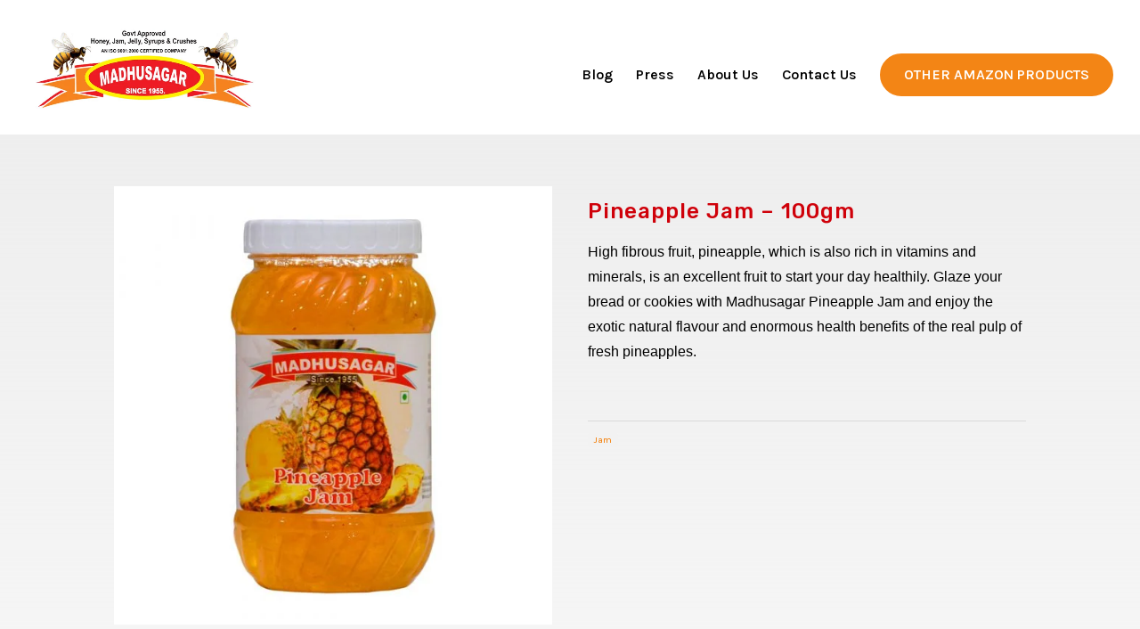

--- FILE ---
content_type: text/html; charset=UTF-8
request_url: https://madhusagar.in/product/pineapple-jam-100gm/
body_size: 24150
content:
<!DOCTYPE html>
<html lang="en-US">
<head>
	<meta charset="UTF-8" />
<meta http-equiv="X-UA-Compatible" content="IE=edge">
	<link rel="pingback" href="https://madhusagar.in/xmlrpc.php" />

	<script type="text/javascript">
		document.documentElement.className = 'js';
	</script>

	<meta name='robots' content='index, follow, max-image-preview:large, max-snippet:-1, max-video-preview:-1' />
	<style>img:is([sizes="auto" i], [sizes^="auto," i]) { contain-intrinsic-size: 3000px 1500px }</style>
	
	<!-- This site is optimized with the Yoast SEO plugin v24.9 - https://yoast.com/wordpress/plugins/seo/ -->
	<title>Pineapple Jam - 100gm - Madhusagar</title>
	<link rel="canonical" href="https://madhusagar.in/product/pineapple-jam-100gm/" />
	<meta property="og:locale" content="en_US" />
	<meta property="og:type" content="article" />
	<meta property="og:title" content="Pineapple Jam - 100gm - Madhusagar" />
	<meta property="og:description" content="High fibrous fruit, pineapple, which is also rich in vitamins and minerals, is an excellent fruit to start your day healthily. Glaze your bread or cookies with Madhusagar Pineapple Jam and enjoy the exotic natural flavour and enormous health benefits of the real pulp of fresh pineapples." />
	<meta property="og:url" content="https://madhusagar.in/product/pineapple-jam-100gm/" />
	<meta property="og:site_name" content="Madhusagar" />
	<meta property="article:modified_time" content="2022-01-27T09:05:22+00:00" />
	<meta property="og:image" content="https://madhusagar.in/wp-content/uploads/2021/01/madhusagar_pineapple_jam.jpg" />
	<meta property="og:image:width" content="1000" />
	<meta property="og:image:height" content="1000" />
	<meta property="og:image:type" content="image/jpeg" />
	<meta name="twitter:card" content="summary_large_image" />
	<script type="application/ld+json" class="yoast-schema-graph">{"@context":"https://schema.org","@graph":[{"@type":"WebPage","@id":"https://madhusagar.in/product/pineapple-jam-100gm/","url":"https://madhusagar.in/product/pineapple-jam-100gm/","name":"Pineapple Jam - 100gm - Madhusagar","isPartOf":{"@id":"https://madhusagar.in/#website"},"primaryImageOfPage":{"@id":"https://madhusagar.in/product/pineapple-jam-100gm/#primaryimage"},"image":{"@id":"https://madhusagar.in/product/pineapple-jam-100gm/#primaryimage"},"thumbnailUrl":"https://madhusagar.in/wp-content/uploads/2021/01/madhusagar_pineapple_jam.jpg","datePublished":"2020-12-19T05:38:51+00:00","dateModified":"2022-01-27T09:05:22+00:00","breadcrumb":{"@id":"https://madhusagar.in/product/pineapple-jam-100gm/#breadcrumb"},"inLanguage":"en-US","potentialAction":[{"@type":"ReadAction","target":["https://madhusagar.in/product/pineapple-jam-100gm/"]}]},{"@type":"ImageObject","inLanguage":"en-US","@id":"https://madhusagar.in/product/pineapple-jam-100gm/#primaryimage","url":"https://madhusagar.in/wp-content/uploads/2021/01/madhusagar_pineapple_jam.jpg","contentUrl":"https://madhusagar.in/wp-content/uploads/2021/01/madhusagar_pineapple_jam.jpg","width":1000,"height":1000},{"@type":"BreadcrumbList","@id":"https://madhusagar.in/product/pineapple-jam-100gm/#breadcrumb","itemListElement":[{"@type":"ListItem","position":1,"name":"Home","item":"https://madhusagar.in/"},{"@type":"ListItem","position":2,"name":"Shop Now","item":"https://madhusagar.in/shop/"},{"@type":"ListItem","position":3,"name":"Pineapple Jam &#8211; 100gm"}]},{"@type":"WebSite","@id":"https://madhusagar.in/#website","url":"https://madhusagar.in/","name":"Madhusagar","description":"Mahableshwar Organic Honey","publisher":{"@id":"https://madhusagar.in/#organization"},"potentialAction":[{"@type":"SearchAction","target":{"@type":"EntryPoint","urlTemplate":"https://madhusagar.in/?s={search_term_string}"},"query-input":{"@type":"PropertyValueSpecification","valueRequired":true,"valueName":"search_term_string"}}],"inLanguage":"en-US"},{"@type":"Organization","@id":"https://madhusagar.in/#organization","name":"Madhusagar","url":"https://madhusagar.in/","logo":{"@type":"ImageObject","inLanguage":"en-US","@id":"https://madhusagar.in/#/schema/logo/image/","url":"http://madhusagar.in/wp-content/uploads/2020/12/madhusagar_logo.png","contentUrl":"http://madhusagar.in/wp-content/uploads/2020/12/madhusagar_logo.png","width":508,"height":150,"caption":"Madhusagar"},"image":{"@id":"https://madhusagar.in/#/schema/logo/image/"}}]}</script>
	<!-- / Yoast SEO plugin. -->


<link rel='dns-prefetch' href='//www.googletagmanager.com' />
<link rel='dns-prefetch' href='//fonts.googleapis.com' />
<link rel="alternate" type="application/rss+xml" title="Madhusagar &raquo; Feed" href="https://madhusagar.in/feed/" />
<link rel="alternate" type="application/rss+xml" title="Madhusagar &raquo; Comments Feed" href="https://madhusagar.in/comments/feed/" />
<link rel="alternate" type="application/rss+xml" title="Madhusagar &raquo; Pineapple Jam &#8211; 100gm Comments Feed" href="https://madhusagar.in/product/pineapple-jam-100gm/feed/" />
<script type="text/javascript">
/* <![CDATA[ */
window._wpemojiSettings = {"baseUrl":"https:\/\/s.w.org\/images\/core\/emoji\/15.1.0\/72x72\/","ext":".png","svgUrl":"https:\/\/s.w.org\/images\/core\/emoji\/15.1.0\/svg\/","svgExt":".svg","source":{"concatemoji":"https:\/\/madhusagar.in\/wp-includes\/js\/wp-emoji-release.min.js?ver=6.8"}};
/*! This file is auto-generated */
!function(i,n){var o,s,e;function c(e){try{var t={supportTests:e,timestamp:(new Date).valueOf()};sessionStorage.setItem(o,JSON.stringify(t))}catch(e){}}function p(e,t,n){e.clearRect(0,0,e.canvas.width,e.canvas.height),e.fillText(t,0,0);var t=new Uint32Array(e.getImageData(0,0,e.canvas.width,e.canvas.height).data),r=(e.clearRect(0,0,e.canvas.width,e.canvas.height),e.fillText(n,0,0),new Uint32Array(e.getImageData(0,0,e.canvas.width,e.canvas.height).data));return t.every(function(e,t){return e===r[t]})}function u(e,t,n){switch(t){case"flag":return n(e,"\ud83c\udff3\ufe0f\u200d\u26a7\ufe0f","\ud83c\udff3\ufe0f\u200b\u26a7\ufe0f")?!1:!n(e,"\ud83c\uddfa\ud83c\uddf3","\ud83c\uddfa\u200b\ud83c\uddf3")&&!n(e,"\ud83c\udff4\udb40\udc67\udb40\udc62\udb40\udc65\udb40\udc6e\udb40\udc67\udb40\udc7f","\ud83c\udff4\u200b\udb40\udc67\u200b\udb40\udc62\u200b\udb40\udc65\u200b\udb40\udc6e\u200b\udb40\udc67\u200b\udb40\udc7f");case"emoji":return!n(e,"\ud83d\udc26\u200d\ud83d\udd25","\ud83d\udc26\u200b\ud83d\udd25")}return!1}function f(e,t,n){var r="undefined"!=typeof WorkerGlobalScope&&self instanceof WorkerGlobalScope?new OffscreenCanvas(300,150):i.createElement("canvas"),a=r.getContext("2d",{willReadFrequently:!0}),o=(a.textBaseline="top",a.font="600 32px Arial",{});return e.forEach(function(e){o[e]=t(a,e,n)}),o}function t(e){var t=i.createElement("script");t.src=e,t.defer=!0,i.head.appendChild(t)}"undefined"!=typeof Promise&&(o="wpEmojiSettingsSupports",s=["flag","emoji"],n.supports={everything:!0,everythingExceptFlag:!0},e=new Promise(function(e){i.addEventListener("DOMContentLoaded",e,{once:!0})}),new Promise(function(t){var n=function(){try{var e=JSON.parse(sessionStorage.getItem(o));if("object"==typeof e&&"number"==typeof e.timestamp&&(new Date).valueOf()<e.timestamp+604800&&"object"==typeof e.supportTests)return e.supportTests}catch(e){}return null}();if(!n){if("undefined"!=typeof Worker&&"undefined"!=typeof OffscreenCanvas&&"undefined"!=typeof URL&&URL.createObjectURL&&"undefined"!=typeof Blob)try{var e="postMessage("+f.toString()+"("+[JSON.stringify(s),u.toString(),p.toString()].join(",")+"));",r=new Blob([e],{type:"text/javascript"}),a=new Worker(URL.createObjectURL(r),{name:"wpTestEmojiSupports"});return void(a.onmessage=function(e){c(n=e.data),a.terminate(),t(n)})}catch(e){}c(n=f(s,u,p))}t(n)}).then(function(e){for(var t in e)n.supports[t]=e[t],n.supports.everything=n.supports.everything&&n.supports[t],"flag"!==t&&(n.supports.everythingExceptFlag=n.supports.everythingExceptFlag&&n.supports[t]);n.supports.everythingExceptFlag=n.supports.everythingExceptFlag&&!n.supports.flag,n.DOMReady=!1,n.readyCallback=function(){n.DOMReady=!0}}).then(function(){return e}).then(function(){var e;n.supports.everything||(n.readyCallback(),(e=n.source||{}).concatemoji?t(e.concatemoji):e.wpemoji&&e.twemoji&&(t(e.twemoji),t(e.wpemoji)))}))}((window,document),window._wpemojiSettings);
/* ]]> */
</script>
<meta content="Phenom v.1.0.0" name="generator"/><style id='wp-emoji-styles-inline-css' type='text/css'>

	img.wp-smiley, img.emoji {
		display: inline !important;
		border: none !important;
		box-shadow: none !important;
		height: 1em !important;
		width: 1em !important;
		margin: 0 0.07em !important;
		vertical-align: -0.1em !important;
		background: none !important;
		padding: 0 !important;
	}
</style>
<link rel='stylesheet' id='wp-block-library-css' href='https://madhusagar.in/wp-includes/css/dist/block-library/style.min.css?ver=6.8' type='text/css' media='all' />
<style id='classic-theme-styles-inline-css' type='text/css'>
/*! This file is auto-generated */
.wp-block-button__link{color:#fff;background-color:#32373c;border-radius:9999px;box-shadow:none;text-decoration:none;padding:calc(.667em + 2px) calc(1.333em + 2px);font-size:1.125em}.wp-block-file__button{background:#32373c;color:#fff;text-decoration:none}
</style>
<style id='global-styles-inline-css' type='text/css'>
:root{--wp--preset--aspect-ratio--square: 1;--wp--preset--aspect-ratio--4-3: 4/3;--wp--preset--aspect-ratio--3-4: 3/4;--wp--preset--aspect-ratio--3-2: 3/2;--wp--preset--aspect-ratio--2-3: 2/3;--wp--preset--aspect-ratio--16-9: 16/9;--wp--preset--aspect-ratio--9-16: 9/16;--wp--preset--color--black: #000000;--wp--preset--color--cyan-bluish-gray: #abb8c3;--wp--preset--color--white: #ffffff;--wp--preset--color--pale-pink: #f78da7;--wp--preset--color--vivid-red: #cf2e2e;--wp--preset--color--luminous-vivid-orange: #ff6900;--wp--preset--color--luminous-vivid-amber: #fcb900;--wp--preset--color--light-green-cyan: #7bdcb5;--wp--preset--color--vivid-green-cyan: #00d084;--wp--preset--color--pale-cyan-blue: #8ed1fc;--wp--preset--color--vivid-cyan-blue: #0693e3;--wp--preset--color--vivid-purple: #9b51e0;--wp--preset--gradient--vivid-cyan-blue-to-vivid-purple: linear-gradient(135deg,rgba(6,147,227,1) 0%,rgb(155,81,224) 100%);--wp--preset--gradient--light-green-cyan-to-vivid-green-cyan: linear-gradient(135deg,rgb(122,220,180) 0%,rgb(0,208,130) 100%);--wp--preset--gradient--luminous-vivid-amber-to-luminous-vivid-orange: linear-gradient(135deg,rgba(252,185,0,1) 0%,rgba(255,105,0,1) 100%);--wp--preset--gradient--luminous-vivid-orange-to-vivid-red: linear-gradient(135deg,rgba(255,105,0,1) 0%,rgb(207,46,46) 100%);--wp--preset--gradient--very-light-gray-to-cyan-bluish-gray: linear-gradient(135deg,rgb(238,238,238) 0%,rgb(169,184,195) 100%);--wp--preset--gradient--cool-to-warm-spectrum: linear-gradient(135deg,rgb(74,234,220) 0%,rgb(151,120,209) 20%,rgb(207,42,186) 40%,rgb(238,44,130) 60%,rgb(251,105,98) 80%,rgb(254,248,76) 100%);--wp--preset--gradient--blush-light-purple: linear-gradient(135deg,rgb(255,206,236) 0%,rgb(152,150,240) 100%);--wp--preset--gradient--blush-bordeaux: linear-gradient(135deg,rgb(254,205,165) 0%,rgb(254,45,45) 50%,rgb(107,0,62) 100%);--wp--preset--gradient--luminous-dusk: linear-gradient(135deg,rgb(255,203,112) 0%,rgb(199,81,192) 50%,rgb(65,88,208) 100%);--wp--preset--gradient--pale-ocean: linear-gradient(135deg,rgb(255,245,203) 0%,rgb(182,227,212) 50%,rgb(51,167,181) 100%);--wp--preset--gradient--electric-grass: linear-gradient(135deg,rgb(202,248,128) 0%,rgb(113,206,126) 100%);--wp--preset--gradient--midnight: linear-gradient(135deg,rgb(2,3,129) 0%,rgb(40,116,252) 100%);--wp--preset--font-size--small: 13px;--wp--preset--font-size--medium: 20px;--wp--preset--font-size--large: 36px;--wp--preset--font-size--x-large: 42px;--wp--preset--spacing--20: 0.44rem;--wp--preset--spacing--30: 0.67rem;--wp--preset--spacing--40: 1rem;--wp--preset--spacing--50: 1.5rem;--wp--preset--spacing--60: 2.25rem;--wp--preset--spacing--70: 3.38rem;--wp--preset--spacing--80: 5.06rem;--wp--preset--shadow--natural: 6px 6px 9px rgba(0, 0, 0, 0.2);--wp--preset--shadow--deep: 12px 12px 50px rgba(0, 0, 0, 0.4);--wp--preset--shadow--sharp: 6px 6px 0px rgba(0, 0, 0, 0.2);--wp--preset--shadow--outlined: 6px 6px 0px -3px rgba(255, 255, 255, 1), 6px 6px rgba(0, 0, 0, 1);--wp--preset--shadow--crisp: 6px 6px 0px rgba(0, 0, 0, 1);}:where(.is-layout-flex){gap: 0.5em;}:where(.is-layout-grid){gap: 0.5em;}body .is-layout-flex{display: flex;}.is-layout-flex{flex-wrap: wrap;align-items: center;}.is-layout-flex > :is(*, div){margin: 0;}body .is-layout-grid{display: grid;}.is-layout-grid > :is(*, div){margin: 0;}:where(.wp-block-columns.is-layout-flex){gap: 2em;}:where(.wp-block-columns.is-layout-grid){gap: 2em;}:where(.wp-block-post-template.is-layout-flex){gap: 1.25em;}:where(.wp-block-post-template.is-layout-grid){gap: 1.25em;}.has-black-color{color: var(--wp--preset--color--black) !important;}.has-cyan-bluish-gray-color{color: var(--wp--preset--color--cyan-bluish-gray) !important;}.has-white-color{color: var(--wp--preset--color--white) !important;}.has-pale-pink-color{color: var(--wp--preset--color--pale-pink) !important;}.has-vivid-red-color{color: var(--wp--preset--color--vivid-red) !important;}.has-luminous-vivid-orange-color{color: var(--wp--preset--color--luminous-vivid-orange) !important;}.has-luminous-vivid-amber-color{color: var(--wp--preset--color--luminous-vivid-amber) !important;}.has-light-green-cyan-color{color: var(--wp--preset--color--light-green-cyan) !important;}.has-vivid-green-cyan-color{color: var(--wp--preset--color--vivid-green-cyan) !important;}.has-pale-cyan-blue-color{color: var(--wp--preset--color--pale-cyan-blue) !important;}.has-vivid-cyan-blue-color{color: var(--wp--preset--color--vivid-cyan-blue) !important;}.has-vivid-purple-color{color: var(--wp--preset--color--vivid-purple) !important;}.has-black-background-color{background-color: var(--wp--preset--color--black) !important;}.has-cyan-bluish-gray-background-color{background-color: var(--wp--preset--color--cyan-bluish-gray) !important;}.has-white-background-color{background-color: var(--wp--preset--color--white) !important;}.has-pale-pink-background-color{background-color: var(--wp--preset--color--pale-pink) !important;}.has-vivid-red-background-color{background-color: var(--wp--preset--color--vivid-red) !important;}.has-luminous-vivid-orange-background-color{background-color: var(--wp--preset--color--luminous-vivid-orange) !important;}.has-luminous-vivid-amber-background-color{background-color: var(--wp--preset--color--luminous-vivid-amber) !important;}.has-light-green-cyan-background-color{background-color: var(--wp--preset--color--light-green-cyan) !important;}.has-vivid-green-cyan-background-color{background-color: var(--wp--preset--color--vivid-green-cyan) !important;}.has-pale-cyan-blue-background-color{background-color: var(--wp--preset--color--pale-cyan-blue) !important;}.has-vivid-cyan-blue-background-color{background-color: var(--wp--preset--color--vivid-cyan-blue) !important;}.has-vivid-purple-background-color{background-color: var(--wp--preset--color--vivid-purple) !important;}.has-black-border-color{border-color: var(--wp--preset--color--black) !important;}.has-cyan-bluish-gray-border-color{border-color: var(--wp--preset--color--cyan-bluish-gray) !important;}.has-white-border-color{border-color: var(--wp--preset--color--white) !important;}.has-pale-pink-border-color{border-color: var(--wp--preset--color--pale-pink) !important;}.has-vivid-red-border-color{border-color: var(--wp--preset--color--vivid-red) !important;}.has-luminous-vivid-orange-border-color{border-color: var(--wp--preset--color--luminous-vivid-orange) !important;}.has-luminous-vivid-amber-border-color{border-color: var(--wp--preset--color--luminous-vivid-amber) !important;}.has-light-green-cyan-border-color{border-color: var(--wp--preset--color--light-green-cyan) !important;}.has-vivid-green-cyan-border-color{border-color: var(--wp--preset--color--vivid-green-cyan) !important;}.has-pale-cyan-blue-border-color{border-color: var(--wp--preset--color--pale-cyan-blue) !important;}.has-vivid-cyan-blue-border-color{border-color: var(--wp--preset--color--vivid-cyan-blue) !important;}.has-vivid-purple-border-color{border-color: var(--wp--preset--color--vivid-purple) !important;}.has-vivid-cyan-blue-to-vivid-purple-gradient-background{background: var(--wp--preset--gradient--vivid-cyan-blue-to-vivid-purple) !important;}.has-light-green-cyan-to-vivid-green-cyan-gradient-background{background: var(--wp--preset--gradient--light-green-cyan-to-vivid-green-cyan) !important;}.has-luminous-vivid-amber-to-luminous-vivid-orange-gradient-background{background: var(--wp--preset--gradient--luminous-vivid-amber-to-luminous-vivid-orange) !important;}.has-luminous-vivid-orange-to-vivid-red-gradient-background{background: var(--wp--preset--gradient--luminous-vivid-orange-to-vivid-red) !important;}.has-very-light-gray-to-cyan-bluish-gray-gradient-background{background: var(--wp--preset--gradient--very-light-gray-to-cyan-bluish-gray) !important;}.has-cool-to-warm-spectrum-gradient-background{background: var(--wp--preset--gradient--cool-to-warm-spectrum) !important;}.has-blush-light-purple-gradient-background{background: var(--wp--preset--gradient--blush-light-purple) !important;}.has-blush-bordeaux-gradient-background{background: var(--wp--preset--gradient--blush-bordeaux) !important;}.has-luminous-dusk-gradient-background{background: var(--wp--preset--gradient--luminous-dusk) !important;}.has-pale-ocean-gradient-background{background: var(--wp--preset--gradient--pale-ocean) !important;}.has-electric-grass-gradient-background{background: var(--wp--preset--gradient--electric-grass) !important;}.has-midnight-gradient-background{background: var(--wp--preset--gradient--midnight) !important;}.has-small-font-size{font-size: var(--wp--preset--font-size--small) !important;}.has-medium-font-size{font-size: var(--wp--preset--font-size--medium) !important;}.has-large-font-size{font-size: var(--wp--preset--font-size--large) !important;}.has-x-large-font-size{font-size: var(--wp--preset--font-size--x-large) !important;}
:where(.wp-block-post-template.is-layout-flex){gap: 1.25em;}:where(.wp-block-post-template.is-layout-grid){gap: 1.25em;}
:where(.wp-block-columns.is-layout-flex){gap: 2em;}:where(.wp-block-columns.is-layout-grid){gap: 2em;}
:root :where(.wp-block-pullquote){font-size: 1.5em;line-height: 1.6;}
</style>
<link rel='stylesheet' id='contact-form-7-css' href='https://madhusagar.in/wp-content/plugins/contact-form-7/includes/css/styles.css?ver=6.0.6' type='text/css' media='all' />
<link rel='stylesheet' id='photoswipe-css' href='https://madhusagar.in/wp-content/plugins/woocommerce/assets/css/photoswipe/photoswipe.min.css?ver=9.8.6' type='text/css' media='all' />
<link rel='stylesheet' id='photoswipe-default-skin-css' href='https://madhusagar.in/wp-content/plugins/woocommerce/assets/css/photoswipe/default-skin/default-skin.min.css?ver=9.8.6' type='text/css' media='all' />
<link rel='stylesheet' id='woocommerce-layout-css' href='https://madhusagar.in/wp-content/plugins/woocommerce/assets/css/woocommerce-layout.css?ver=9.8.6' type='text/css' media='all' />
<link rel='stylesheet' id='woocommerce-smallscreen-css' href='https://madhusagar.in/wp-content/plugins/woocommerce/assets/css/woocommerce-smallscreen.css?ver=9.8.6' type='text/css' media='only screen and (max-width: 768px)' />
<link rel='stylesheet' id='woocommerce-general-css' href='https://madhusagar.in/wp-content/plugins/woocommerce/assets/css/woocommerce.css?ver=9.8.6' type='text/css' media='all' />
<style id='woocommerce-inline-inline-css' type='text/css'>
.woocommerce form .form-row .required { visibility: visible; }
</style>
<link rel='stylesheet' id='wp-automatic-css' href='https://madhusagar.in/wp-content/plugins/wp-automatic-plugin-for-wordpress/css/admin-dashboard.css?ver=1.0.0' type='text/css' media='all' />
<link rel='stylesheet' id='wp-automatic-gallery-css' href='https://madhusagar.in/wp-content/plugins/wp-automatic-plugin-for-wordpress/css/wp-automatic.css?ver=1.0.0' type='text/css' media='all' />
<link rel='stylesheet' id='wp-review-slider-pro-public_combine-css' href='https://madhusagar.in/wp-content/plugins/wp-google-places-review-slider/public/css/wprev-public_combine.css?ver=16.3' type='text/css' media='all' />
<link rel='stylesheet' id='if-menu-site-css-css' href='https://madhusagar.in/wp-content/plugins/if-menu/assets/if-menu-site.css?ver=6.8' type='text/css' media='all' />
<link rel='stylesheet' id='brands-styles-css' href='https://madhusagar.in/wp-content/plugins/woocommerce/assets/css/brands.css?ver=9.8.6' type='text/css' media='all' />
<link rel='stylesheet' id='chld_thm_cfg_parent-css' href='https://madhusagar.in/wp-content/themes/Divi/style.css?ver=6.8' type='text/css' media='all' />
<link rel='stylesheet' id='divi-style-css' href='https://madhusagar.in/wp-content/themes/phenom/style.css?ver=4.9.4' type='text/css' media='all' />
<link rel='stylesheet' id='et-builder-googlefonts-cached-css' href='https://fonts.googleapis.com/css?family=Rubik:300,300italic,regular,italic,500,500italic,700,700italic,900,900italic|Karla:regular,italic,700,700italic&#038;subset=latin,latin-ext&#038;display=swap' type='text/css' media='all' />
<link rel='stylesheet' id='dashicons-css' href='https://madhusagar.in/wp-includes/css/dashicons.min.css?ver=6.8' type='text/css' media='all' />
<script type="text/javascript" src="https://madhusagar.in/wp-includes/js/jquery/jquery.min.js?ver=3.7.1" id="jquery-core-js"></script>
<script type="text/javascript" src="https://madhusagar.in/wp-includes/js/jquery/jquery-migrate.min.js?ver=3.4.1" id="jquery-migrate-js"></script>
<script type="text/javascript" src="https://madhusagar.in/wp-content/plugins/woocommerce/assets/js/zoom/jquery.zoom.min.js?ver=1.7.21-wc.9.8.6" id="zoom-js" defer="defer" data-wp-strategy="defer"></script>
<script type="text/javascript" src="https://madhusagar.in/wp-content/plugins/woocommerce/assets/js/flexslider/jquery.flexslider.min.js?ver=2.7.2-wc.9.8.6" id="flexslider-js" defer="defer" data-wp-strategy="defer"></script>
<script type="text/javascript" src="https://madhusagar.in/wp-content/plugins/woocommerce/assets/js/photoswipe/photoswipe.min.js?ver=4.1.1-wc.9.8.6" id="photoswipe-js" defer="defer" data-wp-strategy="defer"></script>
<script type="text/javascript" src="https://madhusagar.in/wp-content/plugins/woocommerce/assets/js/photoswipe/photoswipe-ui-default.min.js?ver=4.1.1-wc.9.8.6" id="photoswipe-ui-default-js" defer="defer" data-wp-strategy="defer"></script>
<script type="text/javascript" id="wc-single-product-js-extra">
/* <![CDATA[ */
var wc_single_product_params = {"i18n_required_rating_text":"Please select a rating","i18n_rating_options":["1 of 5 stars","2 of 5 stars","3 of 5 stars","4 of 5 stars","5 of 5 stars"],"i18n_product_gallery_trigger_text":"View full-screen image gallery","review_rating_required":"yes","flexslider":{"rtl":false,"animation":"slide","smoothHeight":true,"directionNav":false,"controlNav":"thumbnails","slideshow":false,"animationSpeed":500,"animationLoop":false,"allowOneSlide":false},"zoom_enabled":"1","zoom_options":[],"photoswipe_enabled":"1","photoswipe_options":{"shareEl":false,"closeOnScroll":false,"history":false,"hideAnimationDuration":0,"showAnimationDuration":0},"flexslider_enabled":"1"};
/* ]]> */
</script>
<script type="text/javascript" src="https://madhusagar.in/wp-content/plugins/woocommerce/assets/js/frontend/single-product.min.js?ver=9.8.6" id="wc-single-product-js" defer="defer" data-wp-strategy="defer"></script>
<script type="text/javascript" src="https://madhusagar.in/wp-content/plugins/woocommerce/assets/js/jquery-blockui/jquery.blockUI.min.js?ver=2.7.0-wc.9.8.6" id="jquery-blockui-js" defer="defer" data-wp-strategy="defer"></script>
<script type="text/javascript" src="https://madhusagar.in/wp-content/plugins/woocommerce/assets/js/js-cookie/js.cookie.min.js?ver=2.1.4-wc.9.8.6" id="js-cookie-js" defer="defer" data-wp-strategy="defer"></script>
<script type="text/javascript" id="woocommerce-js-extra">
/* <![CDATA[ */
var woocommerce_params = {"ajax_url":"\/wp-admin\/admin-ajax.php","wc_ajax_url":"\/?wc-ajax=%%endpoint%%","i18n_password_show":"Show password","i18n_password_hide":"Hide password"};
/* ]]> */
</script>
<script type="text/javascript" src="https://madhusagar.in/wp-content/plugins/woocommerce/assets/js/frontend/woocommerce.min.js?ver=9.8.6" id="woocommerce-js" defer="defer" data-wp-strategy="defer"></script>
<script type="text/javascript" src="https://madhusagar.in/wp-content/plugins/wp-automatic-plugin-for-wordpress/js/custom-front.js?ver=1.0" id="wp-automatic-js"></script>

<!-- Google tag (gtag.js) snippet added by Site Kit -->

<!-- Google Analytics snippet added by Site Kit -->
<script type="text/javascript" src="https://www.googletagmanager.com/gtag/js?id=G-D06QXB31CL" id="google_gtagjs-js" async></script>
<script type="text/javascript" id="google_gtagjs-js-after">
/* <![CDATA[ */
window.dataLayer = window.dataLayer || [];function gtag(){dataLayer.push(arguments);}
gtag("set","linker",{"domains":["madhusagar.in"]});
gtag("js", new Date());
gtag("set", "developer_id.dZTNiMT", true);
gtag("config", "G-D06QXB31CL");
/* ]]> */
</script>

<!-- End Google tag (gtag.js) snippet added by Site Kit -->
<link rel="https://api.w.org/" href="https://madhusagar.in/wp-json/" /><link rel="alternate" title="JSON" type="application/json" href="https://madhusagar.in/wp-json/wp/v2/product/125599" /><link rel="EditURI" type="application/rsd+xml" title="RSD" href="https://madhusagar.in/xmlrpc.php?rsd" />
<meta name="generator" content="WordPress 6.8" />
<meta name="generator" content="WooCommerce 9.8.6" />
<link rel='shortlink' href='https://madhusagar.in/?p=125599' />
<link rel="alternate" title="oEmbed (JSON)" type="application/json+oembed" href="https://madhusagar.in/wp-json/oembed/1.0/embed?url=https%3A%2F%2Fmadhusagar.in%2Fproduct%2Fpineapple-jam-100gm%2F" />
<link rel="alternate" title="oEmbed (XML)" type="text/xml+oembed" href="https://madhusagar.in/wp-json/oembed/1.0/embed?url=https%3A%2F%2Fmadhusagar.in%2Fproduct%2Fpineapple-jam-100gm%2F&#038;format=xml" />
<link rel='dns-prefetch' href='https://i0.wp.com/'><link rel='preconnect' href='https://i0.wp.com/' crossorigin><link rel='dns-prefetch' href='https://i1.wp.com/'><link rel='preconnect' href='https://i1.wp.com/' crossorigin><link rel='dns-prefetch' href='https://i2.wp.com/'><link rel='preconnect' href='https://i2.wp.com/' crossorigin><link rel='dns-prefetch' href='https://i3.wp.com/'><link rel='preconnect' href='https://i3.wp.com/' crossorigin><meta name="generator" content="Site Kit by Google 1.150.0" /><meta name="viewport" content="width=device-width, initial-scale=1.0, maximum-scale=1.0, user-scalable=0" /><link rel="preload" href="https://madhusagar.in/wp-content/themes/Divi/core/admin/fonts/modules.ttf" as="font" crossorigin="anonymous">	<noscript><style>.woocommerce-product-gallery{ opacity: 1 !important; }</style></noscript>
	
<!-- Google AdSense meta tags added by Site Kit -->
<meta name="google-adsense-platform-account" content="ca-host-pub-2644536267352236">
<meta name="google-adsense-platform-domain" content="sitekit.withgoogle.com">
<!-- End Google AdSense meta tags added by Site Kit -->
<style type="text/css" id="custom-background-css">
body.custom-background { background-color: #ffffff; }
</style>
	<meta name="google-site-verification" content="MgD90FgG8bR2quyCFL_CJTHhefBFeUDGUkoL8JQon3E">
<meta name="theme-color" content="#f38515">
<meta name="msapplication-navbutton-color" content="#f38515">
<meta name="apple-mobile-web-app-status-bar-style" content="#f38515">
<!--<div style="background: #cf010a;" class="topbar_news">IMPORTANT - Delay in delivery operations due to lockdown & curfew restrictions.</div>
<div class="topbar_news">Free Shipping On Orders Above ₹1000 <a style="margin-left:10px;" href="/shop/">SHOP NOW</a></div>
<style>
	.topbar_news {
		font-size: 14px;
		text-align: center;
		background: #333;
		color: #fff;
	}
</style>-->
<link rel="stylesheet" href="https://cdnjs.cloudflare.com/ajax/libs/font-awesome/5.13.1/css/all.min.css" integrity="sha512-xA6Hp6oezhjd6LiLZynuukm80f8BoZ3OpcEYaqKoCV3HKQDrYjDE1Gu8ocxgxoXmwmSzM4iqPvCsOkQNiu41GA==" crossorigin="anonymous">
<!-- <script data-ad-client="ca-pub-8082275369662067" async src="https://pagead2.googlesyndication.com/pagead/js/adsbygoogle.js"></script> -->

<!-- Google Tag Manager -->
<script>(function(w,d,s,l,i){w[l]=w[l]||[];w[l].push({'gtm.start':
new Date().getTime(),event:'gtm.js'});var f=d.getElementsByTagName(s)[0],
j=d.createElement(s),dl=l!='dataLayer'?'&l='+l:'';j.async=true;j.src=
'https://www.googletagmanager.com/gtm.js?id='+i+dl;f.parentNode.insertBefore(j,f);
})(window,document,'script','dataLayer','GTM-5K26R9P');</script>
<!-- End Google Tag Manager -->
<!-- <script async src="https://pagead2.googlesyndication.com/pagead/js/adsbygoogle.js?client=ca-pub-3319918949351387" crossorigin="anonymous"></script>
 --><link rel="icon" href="https://madhusagar.in/wp-content/uploads/2020/12/fav-100x100.jpg" sizes="32x32" />
<link rel="icon" href="https://madhusagar.in/wp-content/uploads/2020/12/fav-300x300.jpg" sizes="192x192" />
<link rel="apple-touch-icon" href="https://madhusagar.in/wp-content/uploads/2020/12/fav-300x300.jpg" />
<meta name="msapplication-TileImage" content="https://madhusagar.in/wp-content/uploads/2020/12/fav-300x300.jpg" />
<style id="et-divi-customizer-global-cached-inline-styles">body,.et_pb_column_1_2 .et_quote_content blockquote cite,.et_pb_column_1_2 .et_link_content a.et_link_main_url,.et_pb_column_1_3 .et_quote_content blockquote cite,.et_pb_column_3_8 .et_quote_content blockquote cite,.et_pb_column_1_4 .et_quote_content blockquote cite,.et_pb_blog_grid .et_quote_content blockquote cite,.et_pb_column_1_3 .et_link_content a.et_link_main_url,.et_pb_column_3_8 .et_link_content a.et_link_main_url,.et_pb_column_1_4 .et_link_content a.et_link_main_url,.et_pb_blog_grid .et_link_content a.et_link_main_url,body .et_pb_bg_layout_light .et_pb_post p,body .et_pb_bg_layout_dark .et_pb_post p{font-size:16px}.et_pb_slide_content,.et_pb_best_value{font-size:18px}body{color:#000000}h1,h2,h3,h4,h5,h6{color:#cf010a}body{line-height:1.8em}.woocommerce #respond input#submit,.woocommerce-page #respond input#submit,.woocommerce #content input.button,.woocommerce-page #content input.button,.woocommerce-message,.woocommerce-error,.woocommerce-info{background:#f38515!important}#et_search_icon:hover,.mobile_menu_bar:before,.mobile_menu_bar:after,.et_toggle_slide_menu:after,.et-social-icon a:hover,.et_pb_sum,.et_pb_pricing li a,.et_pb_pricing_table_button,.et_overlay:before,.entry-summary p.price ins,.woocommerce div.product span.price,.woocommerce-page div.product span.price,.woocommerce #content div.product span.price,.woocommerce-page #content div.product span.price,.woocommerce div.product p.price,.woocommerce-page div.product p.price,.woocommerce #content div.product p.price,.woocommerce-page #content div.product p.price,.et_pb_member_social_links a:hover,.woocommerce .star-rating span:before,.woocommerce-page .star-rating span:before,.et_pb_widget li a:hover,.et_pb_filterable_portfolio .et_pb_portfolio_filters li a.active,.et_pb_filterable_portfolio .et_pb_portofolio_pagination ul li a.active,.et_pb_gallery .et_pb_gallery_pagination ul li a.active,.wp-pagenavi span.current,.wp-pagenavi a:hover,.nav-single a,.tagged_as a,.posted_in a{color:#f38515}.et_pb_contact_submit,.et_password_protected_form .et_submit_button,.et_pb_bg_layout_light .et_pb_newsletter_button,.comment-reply-link,.form-submit .et_pb_button,.et_pb_bg_layout_light .et_pb_promo_button,.et_pb_bg_layout_light .et_pb_more_button,.woocommerce a.button.alt,.woocommerce-page a.button.alt,.woocommerce button.button.alt,.woocommerce button.button.alt.disabled,.woocommerce-page button.button.alt,.woocommerce-page button.button.alt.disabled,.woocommerce input.button.alt,.woocommerce-page input.button.alt,.woocommerce #respond input#submit.alt,.woocommerce-page #respond input#submit.alt,.woocommerce #content input.button.alt,.woocommerce-page #content input.button.alt,.woocommerce a.button,.woocommerce-page a.button,.woocommerce button.button,.woocommerce-page button.button,.woocommerce input.button,.woocommerce-page input.button,.et_pb_contact p input[type="checkbox"]:checked+label i:before,.et_pb_bg_layout_light.et_pb_module.et_pb_button{color:#f38515}.footer-widget h4{color:#f38515}.et-search-form,.nav li ul,.et_mobile_menu,.footer-widget li:before,.et_pb_pricing li:before,blockquote{border-color:#f38515}.et_pb_counter_amount,.et_pb_featured_table .et_pb_pricing_heading,.et_quote_content,.et_link_content,.et_audio_content,.et_pb_post_slider.et_pb_bg_layout_dark,.et_slide_in_menu_container,.et_pb_contact p input[type="radio"]:checked+label i:before{background-color:#f38515}.container,.et_pb_row,.et_pb_slider .et_pb_container,.et_pb_fullwidth_section .et_pb_title_container,.et_pb_fullwidth_section .et_pb_title_featured_container,.et_pb_fullwidth_header:not(.et_pb_fullscreen) .et_pb_fullwidth_header_container{max-width:1180px}.et_boxed_layout #page-container,.et_boxed_layout.et_non_fixed_nav.et_transparent_nav #page-container #top-header,.et_boxed_layout.et_non_fixed_nav.et_transparent_nav #page-container #main-header,.et_fixed_nav.et_boxed_layout #page-container #top-header,.et_fixed_nav.et_boxed_layout #page-container #main-header,.et_boxed_layout #page-container .container,.et_boxed_layout #page-container .et_pb_row{max-width:1340px}a{color:#f38515}#top-header,#et-secondary-nav li ul{background-color:#f38515}.et_header_style_centered .mobile_nav .select_page,.et_header_style_split .mobile_nav .select_page,.et_nav_text_color_light #top-menu>li>a,.et_nav_text_color_dark #top-menu>li>a,#top-menu a,.et_mobile_menu li a,.et_nav_text_color_light .et_mobile_menu li a,.et_nav_text_color_dark .et_mobile_menu li a,#et_search_icon:before,.et_search_form_container input,span.et_close_search_field:after,#et-top-navigation .et-cart-info{color:#000000}.et_search_form_container input::-moz-placeholder{color:#000000}.et_search_form_container input::-webkit-input-placeholder{color:#000000}.et_search_form_container input:-ms-input-placeholder{color:#000000}#top-menu li a{font-size:16px}body.et_vertical_nav .container.et_search_form_container .et-search-form input{font-size:16px!important}#top-menu li.current-menu-ancestor>a,#top-menu li.current-menu-item>a,#top-menu li.current_page_item>a,.et_color_scheme_red #top-menu li.current-menu-ancestor>a,.et_color_scheme_red #top-menu li.current-menu-item>a,.et_color_scheme_red #top-menu li.current_page_item>a,.et_color_scheme_pink #top-menu li.current-menu-ancestor>a,.et_color_scheme_pink #top-menu li.current-menu-item>a,.et_color_scheme_pink #top-menu li.current_page_item>a,.et_color_scheme_orange #top-menu li.current-menu-ancestor>a,.et_color_scheme_orange #top-menu li.current-menu-item>a,.et_color_scheme_orange #top-menu li.current_page_item>a,.et_color_scheme_green #top-menu li.current-menu-ancestor>a,.et_color_scheme_green #top-menu li.current-menu-item>a,.et_color_scheme_green #top-menu li.current_page_item>a{color:#f38515}#main-footer{background-color:#000000}#footer-widgets .footer-widget a,#footer-widgets .footer-widget li a,#footer-widgets .footer-widget li a:hover{color:#ffffff}.footer-widget{color:#ffffff}#main-footer .footer-widget h4{color:#f8eb38}.footer-widget li:before{border-color:#f8eb38}.footer-widget,.footer-widget li,.footer-widget li a,#footer-info{font-size:14px}.footer-widget .et_pb_widget div,.footer-widget .et_pb_widget ul,.footer-widget .et_pb_widget ol,.footer-widget .et_pb_widget label{line-height:1.7em}#et-footer-nav .bottom-nav li.current-menu-item a{color:#f38515}#footer-bottom{background-color:#f8eb38}#footer-info,#footer-info a{color:#000000}#footer-info,#footer-info a{font-weight:bold;font-style:normal;text-transform:none;text-decoration:none}#footer-bottom .et-social-icon a{color:#000000}body .et_pb_button,.woocommerce a.button.alt,.woocommerce-page a.button.alt,.woocommerce button.button.alt,.woocommerce button.button.alt.disabled,.woocommerce-page button.button.alt,.woocommerce-page button.button.alt.disabled,.woocommerce input.button.alt,.woocommerce-page input.button.alt,.woocommerce #respond input#submit.alt,.woocommerce-page #respond input#submit.alt,.woocommerce #content input.button.alt,.woocommerce-page #content input.button.alt,.woocommerce a.button,.woocommerce-page a.button,.woocommerce button.button,.woocommerce-page button.button,.woocommerce input.button,.woocommerce-page input.button,.woocommerce #respond input#submit,.woocommerce-page #respond input#submit,.woocommerce #content input.button,.woocommerce-page #content input.button,.woocommerce-message a.button.wc-forward{background-color:#f38515;border-color:#f38515;border-radius:50px;font-weight:bold;font-style:normal;text-transform:uppercase;text-decoration:none;}body.et_pb_button_helper_class .et_pb_button,body.et_pb_button_helper_class .et_pb_module.et_pb_button,.woocommerce.et_pb_button_helper_class a.button.alt,.woocommerce-page.et_pb_button_helper_class a.button.alt,.woocommerce.et_pb_button_helper_class button.button.alt,.woocommerce.et_pb_button_helper_class button.button.alt.disabled,.woocommerce-page.et_pb_button_helper_class button.button.alt,.woocommerce-page.et_pb_button_helper_class button.button.alt.disabled,.woocommerce.et_pb_button_helper_class input.button.alt,.woocommerce-page.et_pb_button_helper_class input.button.alt,.woocommerce.et_pb_button_helper_class #respond input#submit.alt,.woocommerce-page.et_pb_button_helper_class #respond input#submit.alt,.woocommerce.et_pb_button_helper_class #content input.button.alt,.woocommerce-page.et_pb_button_helper_class #content input.button.alt,.woocommerce.et_pb_button_helper_class a.button,.woocommerce-page.et_pb_button_helper_class a.button,.woocommerce.et_pb_button_helper_class button.button,.woocommerce-page.et_pb_button_helper_class button.button,.woocommerce.et_pb_button_helper_class input.button,.woocommerce-page.et_pb_button_helper_class input.button,.woocommerce.et_pb_button_helper_class #respond input#submit,.woocommerce-page.et_pb_button_helper_class #respond input#submit,.woocommerce.et_pb_button_helper_class #content input.button,.woocommerce-page.et_pb_button_helper_class #content input.button{color:#ffffff}body .et_pb_bg_layout_light.et_pb_button:hover,body .et_pb_bg_layout_light .et_pb_button:hover,body .et_pb_button:hover{color:#ffffff!important;background-color:#f38515;border-radius:50px}.woocommerce a.button.alt:hover,.woocommerce-page a.button.alt:hover,.woocommerce button.button.alt:hover,.woocommerce button.button.alt.disabled:hover,.woocommerce-page button.button.alt:hover,.woocommerce-page button.button.alt.disabled:hover,.woocommerce input.button.alt:hover,.woocommerce-page input.button.alt:hover,.woocommerce #respond input#submit.alt:hover,.woocommerce-page #respond input#submit.alt:hover,.woocommerce #content input.button.alt:hover,.woocommerce-page #content input.button.alt:hover,.woocommerce a.button:hover,.woocommerce-page a.button:hover,.woocommerce button.button:hover,.woocommerce-page button.button:hover,.woocommerce input.button:hover,.woocommerce-page input.button:hover,.woocommerce #respond input#submit:hover,.woocommerce-page #respond input#submit:hover,.woocommerce #content input.button:hover,.woocommerce-page #content input.button:hover{color:#ffffff!important;background-color:#f38515!important;border-radius:50px}h1,h2,h3,h4,h5,h6,.et_quote_content blockquote p,.et_pb_slide_description .et_pb_slide_title{letter-spacing:1px;line-height:1.2em}@media only screen and (min-width:981px){.footer-widget h4{font-size:18px}.et_header_style_left #et-top-navigation,.et_header_style_split #et-top-navigation{padding:60px 0 0 0}.et_header_style_left #et-top-navigation nav>ul>li>a,.et_header_style_split #et-top-navigation nav>ul>li>a{padding-bottom:60px}.et_header_style_split .centered-inline-logo-wrap{width:120px;margin:-120px 0}.et_header_style_split .centered-inline-logo-wrap #logo{max-height:120px}.et_pb_svg_logo.et_header_style_split .centered-inline-logo-wrap #logo{height:120px}.et_header_style_centered #top-menu>li>a{padding-bottom:22px}.et_header_style_slide #et-top-navigation,.et_header_style_fullscreen #et-top-navigation{padding:51px 0 51px 0!important}.et_header_style_centered #main-header .logo_container{height:120px}#logo{max-height:65%}.et_pb_svg_logo #logo{height:65%}.et_header_style_centered.et_hide_primary_logo #main-header:not(.et-fixed-header) .logo_container,.et_header_style_centered.et_hide_fixed_logo #main-header.et-fixed-header .logo_container{height:21.6px}.et-fixed-header#top-header,.et-fixed-header#top-header #et-secondary-nav li ul{background-color:#f38515}.et-fixed-header #top-menu a,.et-fixed-header #et_search_icon:before,.et-fixed-header #et_top_search .et-search-form input,.et-fixed-header .et_search_form_container input,.et-fixed-header .et_close_search_field:after,.et-fixed-header #et-top-navigation .et-cart-info{color:#000000!important}.et-fixed-header .et_search_form_container input::-moz-placeholder{color:#000000!important}.et-fixed-header .et_search_form_container input::-webkit-input-placeholder{color:#000000!important}.et-fixed-header .et_search_form_container input:-ms-input-placeholder{color:#000000!important}.et-fixed-header #top-menu li.current-menu-ancestor>a,.et-fixed-header #top-menu li.current-menu-item>a,.et-fixed-header #top-menu li.current_page_item>a{color:#f38515!important}}@media only screen and (min-width:1475px){.et_pb_row{padding:29px 0}.et_pb_section{padding:59px 0}.single.et_pb_pagebuilder_layout.et_full_width_page .et_post_meta_wrapper{padding-top:88px}.et_pb_fullwidth_section{padding:0}}h1,h1.et_pb_contact_main_title,.et_pb_title_container h1{font-size:32px}h2,.product .related h2,.et_pb_column_1_2 .et_quote_content blockquote p{font-size:27px}h3{font-size:23px}h4,.et_pb_circle_counter h3,.et_pb_number_counter h3,.et_pb_column_1_3 .et_pb_post h2,.et_pb_column_1_4 .et_pb_post h2,.et_pb_blog_grid h2,.et_pb_column_1_3 .et_quote_content blockquote p,.et_pb_column_3_8 .et_quote_content blockquote p,.et_pb_column_1_4 .et_quote_content blockquote p,.et_pb_blog_grid .et_quote_content blockquote p,.et_pb_column_1_3 .et_link_content h2,.et_pb_column_3_8 .et_link_content h2,.et_pb_column_1_4 .et_link_content h2,.et_pb_blog_grid .et_link_content h2,.et_pb_column_1_3 .et_audio_content h2,.et_pb_column_3_8 .et_audio_content h2,.et_pb_column_1_4 .et_audio_content h2,.et_pb_blog_grid .et_audio_content h2,.et_pb_column_3_8 .et_pb_audio_module_content h2,.et_pb_column_1_3 .et_pb_audio_module_content h2,.et_pb_gallery_grid .et_pb_gallery_item h3,.et_pb_portfolio_grid .et_pb_portfolio_item h2,.et_pb_filterable_portfolio_grid .et_pb_portfolio_item h2{font-size:19px}h5{font-size:16px}h6{font-size:15px}.et_pb_slide_description .et_pb_slide_title{font-size:48px}.woocommerce ul.products li.product h3,.woocommerce-page ul.products li.product h3,.et_pb_gallery_grid .et_pb_gallery_item h3,.et_pb_portfolio_grid .et_pb_portfolio_item h2,.et_pb_filterable_portfolio_grid .et_pb_portfolio_item h2,.et_pb_column_1_4 .et_pb_audio_module_content h2{font-size:16px}@media only screen and (max-width:980px){.et_header_style_centered .mobile_nav .select_page,.et_header_style_split .mobile_nav .select_page,.et_mobile_menu li a,.mobile_menu_bar:before,.et_nav_text_color_light #top-menu>li>a,.et_nav_text_color_dark #top-menu>li>a,#top-menu a,.et_mobile_menu li a,#et_search_icon:before,#et_top_search .et-search-form input,.et_search_form_container input,#et-top-navigation .et-cart-info{color:#f38515}.et_close_search_field:after{color:#f38515!important}.et_search_form_container input::-moz-placeholder{color:#f38515}.et_search_form_container input::-webkit-input-placeholder{color:#f38515}.et_search_form_container input:-ms-input-placeholder{color:#f38515}}	h1,h2,h3,h4,h5,h6{font-family:'Rubik',Helvetica,Arial,Lucida,sans-serif}body,input,textarea,select{font-family:'Karla',Helvetica,Arial,Lucida,sans-serif}@media (max-width:980px){.et_header_style_left #logo,.et_header_style_split #logo{max-width:65%;max-height:100%}#main-header>.container{width:95%}}textarea{resize:vertical}#main-header{box-shadow:none}header .menu_cta{}header .menu_cta a{color:#ffffff!important;border-radius:50px;text-transform:uppercase!important;background-color:#f38515!important;padding:15px 25px!important;font-size:115%!important;text-align:center;opacity:1!important;border:2px solid #f38515!important}header .menu_cta_2 a{color:#f38515!important;background-color:#fff!important}@media (max-width:980px){header .menu_cta a{margin-bottom:10px!important}}select.wpcf7-select.et_pb_contact_select{-webkit-appearance:textfield;appearance:textfield}input.wpcf7-form-control.wpcf7-submit{background:#f38515;color:#fff;border-radius:5px;cursor:pointer}.et_pb_contact p input,.et_pb_contact p textarea,.et_pb_subscribe .et_pb_contact_field input,.et_pb_subscribe .et_pb_contact_field textarea,.et_pb_contact_select{border:1px solid #ccc;border-radius:3px;background:#fff;color:#000}span.wpcf7-form-control-wrap.check-out input::-webkit-inner-spin-button,span.wpcf7-form-control-wrap.check-in input::-webkit-inner-spin-button,span.wpcf7-form-control-wrap.check-in input::-webkit-calendar-picker-indicator,span.wpcf7-form-control-wrap.check-out input::-webkit-calendar-picker-indicator{opacity:0}span.wpcf7-form-control-wrap.check-in:before,span.wpcf7-form-control-wrap.check-out:before{content:"????";position:absolute;top:50%;transform:translateY(-50%);right:13px;pointer-events:none}@media (max-width:980px){.mob_reverse{display:flex;flex-direction:column-reverse}}.flex-desktop-contact p{padding-bottom:1em!important;width:100%}@media (min-width:981px){.flex-desktop-contact{display:flex;margin-right:-1em}.flex-desktop-contact p{padding-right:1em}}#main-footer .footer-widget h4{line-height:1.4}.et_pb_contact span.wpcf7-form-control input[type=checkbox]{display:inline-block;width:15px;height:15px;vertical-align:middle;margin-right:10px;-webkit-appearance:checkbox;appearance:checkbox}p.footer_fineprints{border-bottom:1px solid rgba(0,0,0,0.25);padding:5px 0px 10px!important}p.footer_fineprints .et-pb-icon{font-size:120%;vertical-align:middle;margin-right:5px;color:#f8eb38}.social_links a .et-pb-icon{font-size:100%;color:#f8eb38;display:inline-block;vertical-align:middle}.social_links a{display:inline-block;width:40px;height:40px;line-height:38px;background:#fff;margin-right:10px;text-align:center;font-size:18px;border-radius:50%}.social_links{margin:15px auto}#footer-info{float:none;text-align:center;padding:0px 5px 10px}div.pp_details .pp_description{display:none!important}#et_search_icon:before,.et_search_form_container input,span.et_close_search_field:after,#et-top-navigation .et-cart-info{color:#f38515}#et-top-navigation .et-cart-info{margin:10px 15px 0 30px;font-size:24px;position:relative;color:#f38515!important}@media (max-width:980px){#et-top-navigation .et-cart-info{margin:2px 10px 0 0px}}.woocommerce-page:not(.archive) #left-area{padding-right:0!important;width:100%}.woocommerce-page:not(.archive) #sidebar{display:none}.woocommerce-page #main-content .container::before{display:none}.woocommerce .button:after,.woocommerce-page .button:after{content:none!important}.woocommerce .button:hover,.woocommerce-page .button:hover{padding:.3em 1em!important}.woocommerce a.button,.woocommerce-page a.button{color:#fff}.et_shop_image .et_overlay{display:none}.woocommerce div.product div.images img{}.woocommerce div.product .product_title{font-size:150%;line-height:1.5em;padding-top:10px}.woocommerce-product-details__short-description{margin-bottom:15px}.woocommerce #content .quantity input.qty,.woocommerce .quantity input.qty,.woocommerce-cart table.cart td.actions .coupon .input-text,.woocommerce-page #content .quantity input.qty,.woocommerce-page .quantity input.qty{background-color:#fff!important;color:#333!important;border:2px solid #aaa!important}.woocommerce #content .quantity input.qty,.woocommerce-cart table.cart td.actions .coupon .input-text,.woocommerce-page #content .quantity input.qty,.woocommerce-page .quantity input.qty,.woocommerce .quantity input.qty{height:45.2px}.woocommerce .woocommerce-result-count,.woocommerce .woocommerce-breadcrumb,.woocommerce div.product div.images .woocommerce-product-gallery__trigger{display:none!important}.woocommerce-page span.onsale,.woocommerce span.onsale{background:rgba(255,255,255,0.7)!important;padding:0px!important;width:30px;height:30px;line-height:30px!important;font-size:16px}.woocommerce-page ul.products li.product.outofstock{opacity:0.2}.woocommerce ul.products li.product .button,.woocommerce-page ul.products li.product.outofstock .button,.woocommerce-page ul.products li.product .add_to_cart_button{font-size:90%}.woocommerce ul.products li.product .woocommerce-loop-category__title,.woocommerce ul.products li.product .woocommerce-loop-product__title,.woocommerce ul.products li.product h3{line-height:1.5em;font-size:0.9em!important}.woocommerce-page ul.products li.product a.added_to_cart.wc-forward:after{vertical-align:middle}@media (max-width:767px){.woocommerce-page ul.products li.product:nth-child(n){margin:0 4.5% 9.5% 0!important;width:47.25%!important;clear:none;text-align:center}.woocommerce-page ul.products li.product:nth-child(2n){margin-right:0!important}.woocommerce ul.products li.product .button,.woocommerce-page ul.products li.product.outofstock .button,.woocommerce-page ul.products li.product .add_to_cart_button{}.woocommerce-page ul.products li.product a.added_to_cart.wc-forward:after{font-size:16px;vertical-align:middle;margin-top:-5px}}.product .related h2{font-size:1.5em!important;padding-bottom:16px}.woocommerce-page ul.products li.product .price,.woocommerce-page ul.products li.product .price del,.woocommerce ul.products li.product .price,.woocommerce ul.products li.product .price del{color:#f38515!important;font-size:20px;margin:0!important;font-weight:700}@media (max-width:767px){.woocommerce-page ul.products li.product .price,.woocommerce-page ul.products li.product .price del,.woocommerce ul.products li.product .price,.woocommerce ul.products li.product .price del{font-size:14px}.woocommerce .woocommerce-ordering,.woocommerce-page .woocommerce-ordering{float:none;margin-bottom:20px;display:block;width:100%;margin-top:10px}}.woocommerce a.added_to_cart.wc-forward{font-size:0px}a.added_to_cart.wc-forward:after{content:"\e07a";font-size:22px;display:inline-block;font-family:ETmodules!important;font-style:normal;font-weight:400;-webkit-font-feature-settings:normal;font-feature-settings:normal;font-variant:normal;text-transform:none;line-height:1;-webkit-font-smoothing:antialiased;-moz-osx-font-smoothing:grayscale;text-shadow:0 0;margin-left:10px}@media (max-width:767px){a.added_to_cart.wc-forward:after{font-size:22px}.woocommerce-error,.woocommerce-info,.woocommerce-message{font-size:12px!important}}h1.woocommerce-products-header__title.page-title{}a.cart-contents label{position:absolute;top:0px;right:-5px;background:#000;font-size:12px;display:block;width:25px;height:25px;border-radius:150%;line-height:25px;text-align:center;color:#fff}.woocommerce-cart .woocommerce-shipping-totals.shipping{}.woocommerce-page button.button[name="update_cart"]{color:#fff!important}@media (max-width:479px){.woocommerce-page table.cart td.actions .coupon .input-text+.button{float:none;width:100%}.woocommerce-cart table.shop_table td.actions{display:flex;flex-wrap:wrap-reverse}.woocommerce-cart table.cart td.actions .button[name=update_cart]{margin-bottom:20px}}#billing_company_field,#billing_country_field{display:none}textarea#order_comments{height:150px;resize:vertical}#add_payment_method #payment,.woocommerce-cart #payment,.woocommerce-checkout #payment{background:none}.woocommerce-checkout #payment ul.payment_methods{border:none}.payment_box.payment_method_cod{display:none!important}.woocommerce-checkout #payment ul.payment_methods li{font-weight:bold!important;text-align:center;font-size:125%}.woocommerce #payment #place_order,.woocommerce-page #payment #place_order{display:block;float:none;width:100%;height:80px;font-size:28px;background:#8BC34A!important;border-color:#8bc34a!important}.single-product .woocommerce-message a.button.wc-forward{font-size:100%;background:#fff;color:#f38515}input::-webkit-inner-spin-button{opacity:1}.single-product span.tagged_as,.single-product span.posted_in{font-size:0px}.single-product span.tagged_as a,.single-product span.posted_in a{font-size:10px;background:#f2f2f2;padding:2px 7px;border-radius:3px;margin-right:3px}.woocommerce-page #main-content{min-height:100vh;background-image:linear-gradient(180deg,#eee 0%,rgba(255,255,255,0) 100%)!important}.woocommerce ul.products li.product,.woocommerce-page ul.products li.product{background:#fff;padding:15px;border-radius:5px;box-shadow:0px 1px 10px rgba(0,0,0,0.05)}@media (max-width:479px){.woocommerce ul.products li.product,.woocommerce-page ul.products li.product{padding:10px}}.woocommerce div.product div.images .flex-control-thumbs{text-align:center}.woocommerce div.product div.images .flex-control-thumbs li{float:none;display:inline-block;border-radius:5px;overflow:hidden;box-shadow:0px 1px 3px rgba(0,0,0,0.23);padding:5px;margin-right:3.3333%;margin-left:3.3333%}@media (max-width:980px){p.woocommerce-notice.woocommerce-notice--success.woocommerce-thankyou-order-received{margin-bottom:15px}.woocommerce-order-received ul.order_details{display:block!important;padding:0px!important;margin-bottom:10px!important}.woocommerce-order-received .woocommerce ul.order_details li{display:block;border:none;float:none;text-align:left;margin:0px 0px 15px;border-bottom:1px solid #eee;padding:0px 0px 10px}}.searchandfilter ul li{font-size:14px!important;margin:0!important;line-height:1.5;white-space:nowrap}.searchandfilter a.search-filter-reset{background:#ececec;padding:5px 10px;color:#f38515;font-size:12px;letter-spacing:1px;border-radius:5px}.hide_sidebar_trigger,.show_sidebar_trigger{display:none}.woocommerce-page.archive #sidebar.open_sidebar .hide_sidebar_trigger{position:fixed;bottom:0;left:0;height:50px;width:90%;padding:0px 25px;z-index:111111;background:#8BC34A;color:#fff;font-size:14px;line-height:50px;letter-spacing:1px}@media (max-width:980px){.woocommerce-page.archive #sidebar{position:fixed;top:0;background:#ffff;width:90%!important;height:100%;z-index:100000;padding:30px 20px;box-shadow:2px 0px 10px 0px rgb(0 0 0 / 0.25);left:-100%;transition:all 0.2s ease-in-out;overflow:auto}.woocommerce-page.archive #sidebar.open_sidebar{left:0}.hide_sidebar_trigger,.show_sidebar_trigger{display:block}}.post-content a.more-link{display:inline-block;min-width:175px;margin-top:15px;background:#f38515;color:#fff;padding:5px 0px;border-radius:50px;text-transform:uppercase;font-weight:bold;font-size:14px;box-shadow:0px 2px 18px 0px rgb(243 133 21 / 65%)}@media (max-width:980px){.home ul.products,.categories_blurbs{white-space:nowrap;overflow:auto;display:block;padding:0 0 0 5%}.home .woocommerce-page ul.products li.product:nth-child(n),.categories_blurbs>div{display:inline-block;width:65%!important;white-space:normal;float:none!important;margin:0 5% 5% 0!important}}.grecaptcha-badge{visibility:hidden!important}.woocommerce ul.products li.product .onsale img{margin:0!important}li.product.type-product.product_cat-bulk-honey{background:#fff402!important}.woocommerce div.product .stock{color:#f44336;font-weight:bold}div#PopupSignupForm_0{z-index:111111;position:relative}.content__monkeyRewards{display:none!important}@media (max-width:980px){.container{width:90%}}body .grecaptcha-badge{visibility:hidden!important}.availability_date{font-size:80%;display:block}#et-top-navigation .et-cart-info{display:none!important}@media (max-width:980px){body.single-product{}body.single-product div.product form.cart .button{position:fixed;bottom:0;left:0;width:100%;border-radius:0px;height:65px;z-index:11111;box-shadow:0px -4px 10px 0px rgb(0 0 0 / 25%)}}</style></head>
<body class="wp-singular product-template-default single single-product postid-125599 custom-background wp-theme-Divi wp-child-theme-phenom theme-Divi woocommerce woocommerce-page woocommerce-no-js et_button_no_icon et_pb_button_helper_class et_fullwidth_nav et_non_fixed_nav et_show_nav et_primary_nav_dropdown_animation_fade et_secondary_nav_dropdown_animation_fade et_header_style_left et_pb_footer_columns4 et_cover_background et_pb_gutter osx et_pb_gutters3 et_right_sidebar et_divi_theme et-db et_minified_js et_minified_css">
	<div id="page-container">

	
	
			<header id="main-header" data-height-onload="120">
			<div class="container clearfix et_menu_container">
							<div class="logo_container">
					<span class="logo_helper"></span>
					<a href="https://madhusagar.in/">
						<img src="http://madhusagar.in/wp-content/uploads/2021/01/madhusagar_logo_main.jpg" alt="Madhusagar" id="logo" data-height-percentage="65" />
					</a>
				</div>
							<div id="et-top-navigation" data-height="120" data-fixed-height="40">
											<nav id="top-menu-nav">
						<ul id="top-menu" class="nav"><li id="menu-item-125807" class="menu-item menu-item-type-post_type menu-item-object-page menu-item-125807"><a href="https://madhusagar.in/blog/">Blog</a></li>
<li id="menu-item-126027" class="menu-item menu-item-type-post_type menu-item-object-page menu-item-126027"><a href="https://madhusagar.in/press/">Press</a></li>
<li id="menu-item-125496" class="menu-item menu-item-type-post_type menu-item-object-page menu-item-125496"><a href="https://madhusagar.in/about-us/">About Us</a></li>
<li id="menu-item-125447" class="menu-item menu-item-type-post_type menu-item-object-page menu-item-125447"><a href="https://madhusagar.in/contact-us/">Contact Us</a></li>
<li id="menu-item-126896" class="menu_cta menu-item menu-item-type-custom menu-item-object-custom menu-item-126896"><a href="https://amzn.to/4bxfBA0">Other Amazon Products</a></li>
</ul>						</nav>
					
					<a href="https://madhusagar.in/cart/" class="et-cart-info">
				<span></span>
			</a>
					
					
					<div id="et_mobile_nav_menu">
				<div class="mobile_nav closed">
					<span class="select_page">Select Page</span>
					<span class="mobile_menu_bar mobile_menu_bar_toggle"></span>
				</div>
			</div>				</div> <!-- #et-top-navigation -->
			</div> <!-- .container -->
			<div class="et_search_outer">
				<div class="container et_search_form_container">
					<form role="search" method="get" class="et-search-form" action="https://madhusagar.in/">
					<input type="search" class="et-search-field" placeholder="Search &hellip;" value="" name="s" title="Search for:" />					</form>
					<span class="et_close_search_field"></span>
				</div>
			</div>
		</header> <!-- #main-header -->
			<div id="et-main-area">
	
	
		<div id="main-content">
			<div class="container">
				<div id="content-area" class="clearfix">
					<div id="left-area"><nav class="woocommerce-breadcrumb" aria-label="Breadcrumb"><a href="https://madhusagar.in">Home</a>&nbsp;&#47;&nbsp;<a href="https://madhusagar.in/product-category/jam/">Jam</a>&nbsp;&#47;&nbsp;Pineapple Jam &#8211; 100gm</nav>
					
			<div class="woocommerce-notices-wrapper"></div><div id="product-125599" class="product type-product post-125599 status-publish first instock product_cat-jam has-post-thumbnail shipping-taxable purchasable product-type-simple">

	<div class="clearfix"><div class="woocommerce-product-gallery woocommerce-product-gallery--with-images woocommerce-product-gallery--columns-4 images" data-columns="4" style="opacity: 0; transition: opacity .25s ease-in-out;">
	<div class="woocommerce-product-gallery__wrapper">
		<div data-thumb="https://madhusagar.in/wp-content/uploads/2021/01/madhusagar_pineapple_jam-100x100.jpg" data-thumb-alt="Pineapple Jam - 100gm" data-thumb-srcset=""  data-thumb-sizes="" class="woocommerce-product-gallery__image"><a href="https://madhusagar.in/wp-content/uploads/2021/01/madhusagar_pineapple_jam.jpg"><img width="600" height="600" src="https://madhusagar.in/wp-content/uploads/2021/01/madhusagar_pineapple_jam-600x600.jpg" class="wp-post-image" alt="Pineapple Jam - 100gm" data-caption="" data-src="https://madhusagar.in/wp-content/uploads/2021/01/madhusagar_pineapple_jam.jpg" data-large_image="https://madhusagar.in/wp-content/uploads/2021/01/madhusagar_pineapple_jam.jpg" data-large_image_width="1000" data-large_image_height="1000" decoding="async" fetchpriority="high" /></a></div>	</div>
</div>

	<div class="summary entry-summary">
		<h1 class="product_title entry-title">Pineapple Jam &#8211; 100gm</h1><div class="woocommerce-product-details__short-description">
	<p>High fibrous fruit, pineapple, which is also rich in vitamins and minerals, is an excellent fruit to start your day healthily. Glaze your bread or cookies with Madhusagar Pineapple Jam and enjoy the exotic natural flavour and enormous health benefits of the real pulp of fresh pineapples.</p>
</div>
<p class="price"></p>

	
	<form class="cart" action="https://madhusagar.in/product/pineapple-jam-100gm/" method="post" enctype='multipart/form-data'>
			</form>

	
<div class="product_meta">

	
	
	<span class="posted_in">Category: <a href="https://madhusagar.in/product-category/jam/" rel="tag">Jam</a></span>
	
	
</div>
	</div>

	</div><!-- #end wrapper -->
	<div class="woocommerce-tabs wc-tabs-wrapper">
		<ul class="tabs wc-tabs" role="tablist">
							<li class="reviews_tab" id="tab-title-reviews">
					<a href="#tab-reviews" role="tab" aria-controls="tab-reviews">
						Reviews (0)					</a>
				</li>
					</ul>
					<div class="woocommerce-Tabs-panel woocommerce-Tabs-panel--reviews panel entry-content wc-tab" id="tab-reviews" role="tabpanel" aria-labelledby="tab-title-reviews">
				<div id="reviews" class="woocommerce-Reviews">
	<div id="comments">
		<h2 class="woocommerce-Reviews-title">
			Reviews		</h2>

					<p class="woocommerce-noreviews">There are no reviews yet.</p>
			</div>

			<p class="woocommerce-verification-required">Only logged in customers who have purchased this product may leave a review.</p>
	
	<div class="clear"></div>
</div>
			</div>
		
			</div>


	<section class="related products">

					<h2>Related products</h2>
				<ul class="products columns-3">

			
					<li class="product type-product post-125596 status-publish first instock product_cat-jam has-post-thumbnail shipping-taxable purchasable product-type-simple">
	<a href="https://madhusagar.in/product/pineapple-jam-1000gm/" class="woocommerce-LoopProduct-link woocommerce-loop-product__link"><span class="et_shop_image"><img width="300" height="300" src="https://madhusagar.in/wp-content/uploads/2021/01/madhusagar_pineapple_jam-300x300.jpg" class="attachment-woocommerce_thumbnail size-woocommerce_thumbnail" alt="Pineapple Jam &#8211; 1000gm" title="Pineapple Jam &#8211; 1000gm" decoding="async" /><span class="et_overlay"></span></span><h2 class="woocommerce-loop-product__title">Pineapple Jam &#8211; 1000gm</h2>
</a>	<span id="woocommerce_loop_add_to_cart_link_describedby_125596" class="screen-reader-text">
			</span>
</li>

			
					<li class="product type-product post-125592 status-publish instock product_cat-jam has-post-thumbnail shipping-taxable purchasable product-type-simple">
	<a href="https://madhusagar.in/product/mango-jam-1000gm/" class="woocommerce-LoopProduct-link woocommerce-loop-product__link"><span class="et_shop_image"><img width="300" height="300" src="https://madhusagar.in/wp-content/uploads/2021/01/madhusagar_mango_jam-300x300.jpg" class="attachment-woocommerce_thumbnail size-woocommerce_thumbnail" alt="Mango Jam &#8211; 1000gm" title="Mango Jam &#8211; 1000gm" decoding="async" /><span class="et_overlay"></span></span><h2 class="woocommerce-loop-product__title">Mango Jam &#8211; 1000gm</h2>
</a>	<span id="woocommerce_loop_add_to_cart_link_describedby_125592" class="screen-reader-text">
			</span>
</li>

			
					<li class="product type-product post-125591 status-publish last instock product_cat-jam has-post-thumbnail shipping-taxable purchasable product-type-simple">
	<a href="https://madhusagar.in/product/mix-fruit-jam-100gm/" class="woocommerce-LoopProduct-link woocommerce-loop-product__link"><span class="et_shop_image"><img width="300" height="300" src="https://madhusagar.in/wp-content/uploads/2021/01/madhusagar_mix_fruit_jam-300x300.jpg" class="attachment-woocommerce_thumbnail size-woocommerce_thumbnail" alt="Mix Fruit Jam &#8211; 100gm" title="Mix Fruit Jam &#8211; 100gm" decoding="async" loading="lazy" /><span class="et_overlay"></span></span><h2 class="woocommerce-loop-product__title">Mix Fruit Jam &#8211; 100gm</h2>
</a>	<span id="woocommerce_loop_add_to_cart_link_describedby_125591" class="screen-reader-text">
			</span>
</li>

			
		</ul>

	</section>
	</div>


		
	</div> <!-- #left-area -->
				</div> <!-- #content-area -->
			</div> <!-- .container -->
		</div> <!-- #main-content -->
	

			<footer id="main-footer">
				
<div class="container">
    <div id="footer-widgets" class="clearfix">
		<div class="footer-widget"><div id="text-3" class="fwidget et_pb_widget widget_text">			<div class="textwidget"><p><a href="https://madhusagar.in"><img decoding="async" src="https://madhusagar.in/wp-content/uploads/2021/03/logo_final_footer.png" alt="" width="300" class="alignnone size-full wp-image-125904" srcset="https://madhusagar.in/wp-content/uploads/2021/03/logo_final_footer.png 640w, https://madhusagar.in/wp-content/uploads/2021/03/logo_final_footer-480x188.png 480w" sizes="(min-width: 0px) and (max-width: 480px) 480px, (min-width: 481px) 640px, 100vw" /></a></p>
</div>
		</div> <!-- end .fwidget --></div> <!-- end .footer-widget --><div class="footer-widget"><div id="text-2" class="fwidget et_pb_widget widget_text">			<div class="textwidget"><p>One of the top honey manufacturers in the Mahabaleshwar. We offer wide range of honey, jam, syrup &amp; jelly. Order online to save 5% on first order.</p>
</div>
		</div> <!-- end .fwidget --></div> <!-- end .footer-widget --><div class="footer-widget"><div id="nav_menu-2" class="fwidget et_pb_widget widget_nav_menu"><h4 class="title">Quick Links</h4><div class="menu-footer_quick_menu-container"><ul id="menu-footer_quick_menu" class="menu"><li id="menu-item-125683" class="menu-item menu-item-type-post_type menu-item-object-page menu-item-home menu-item-125683"><a href="https://madhusagar.in/">Home</a></li>
<li id="menu-item-125806" class="menu-item menu-item-type-post_type menu-item-object-page menu-item-125806"><a href="https://madhusagar.in/blog/">Blog</a></li>
<li id="menu-item-126028" class="menu-item menu-item-type-post_type menu-item-object-page menu-item-126028"><a href="https://madhusagar.in/press/">Press</a></li>
<li id="menu-item-125668" class="menu-item menu-item-type-post_type menu-item-object-page menu-item-125668"><a href="https://madhusagar.in/about-us/">About Us</a></li>
<li id="menu-item-125669" class="menu-item menu-item-type-post_type menu-item-object-page menu-item-125669"><a href="https://madhusagar.in/contact-us/">Contact Us</a></li>
<li id="menu-item-126342" class="menu-item menu-item-type-custom menu-item-object-custom menu-item-126342"><a href="https://mahabaleshwarmarket.com/brand/madhusagar/">Shop Now</a></li>
</ul></div></div> <!-- end .fwidget --></div> <!-- end .footer-widget --><div class="footer-widget"><div id="text-4" class="fwidget et_pb_widget widget_text">			<div class="textwidget"><p class="footer_fineprints"><a><span class="et-pb-icon" data-icon=""></span> Shipping All Over India</a></p>
<p class="footer_fineprints"><a href="mailto:info@madhusagar.in" target="_blank" rel="noopener"><span class="et-pb-icon" data-icon=""></span> info@madhusagar.in</a></p>
<p>&nbsp;</p>
<h4>Madhusagar Factory</h4>
<p class="footer_fineprints"><a href="https://g.page/madhusagar-honey-factory?share" target="_blank" rel="noopener"><span class="et-pb-icon" data-icon=""></span>Sandip Farm, 163/2, Mahad &#8211; Dapoli Rd, Mahabaleshwar, Maharashtra 412806</a></p>
</div>
		</div> <!-- end .fwidget --></div> <!-- end .footer-widget -->    </div> <!-- #footer-widgets -->
</div>    <!-- .container -->

		
				<div id="footer-bottom">
					<div class="container clearfix">
				<div id="footer-info">Mahabaleshwar Madhotpadak Co. Op Society Ltd. - Madhusagar - 👨‍💻 By <a href="https://phenomcraftstudios.com/" target="_blank">Phenom Craft Studios</a></div>					</div>	<!-- .container -->
				</div>
			</footer> <!-- #main-footer -->
		</div> <!-- #et-main-area -->


	</div> <!-- #page-container -->

	<script type="speculationrules">
{"prefetch":[{"source":"document","where":{"and":[{"href_matches":"\/*"},{"not":{"href_matches":["\/wp-*.php","\/wp-admin\/*","\/wp-content\/uploads\/*","\/wp-content\/*","\/wp-content\/plugins\/*","\/wp-content\/themes\/phenom\/*","\/wp-content\/themes\/Divi\/*","\/*\\?(.+)"]}},{"not":{"selector_matches":"a[rel~=\"nofollow\"]"}},{"not":{"selector_matches":".no-prefetch, .no-prefetch a"}}]},"eagerness":"conservative"}]}
</script>
    <style>
        .sticky_footer_links {height: 65px;line-height: 65px;position: fixed;bottom: 0;left: 0;width: 100%;background: #1AA26A ;display: none;z-index:1111;}
        .sticky_footer_links a {display: block;width: 100%;text-align: center;color: #fff !important;	height:100%;font-size: 14px;}
        .sticky_footer_links a:nth-child(1){background-color:rgba(0,0,0,0.1)}

        @media (max-width: 980px){
            .sticky_footer_links{display:flex;}
            #main-footer {margin-bottom: 65px;}
        }
        .sticky_footer_links a span.et-pb-icon {font-size: 20px;display: inline-block;line-height: 50px;vertical-align: middle;margin-right: 5px;}
    </style>
    <div class="sticky_footer_links"><a href="https://amzn.to/4bxfBA0"> Shop Other Products From Mahabaleshwar </a></div><script type="application/ld+json">{"@context":"https:\/\/schema.org\/","@graph":[{"@context":"https:\/\/schema.org\/","@type":"BreadcrumbList","itemListElement":[{"@type":"ListItem","position":1,"item":{"name":"Home","@id":"https:\/\/madhusagar.in"}},{"@type":"ListItem","position":2,"item":{"name":"Jam","@id":"https:\/\/madhusagar.in\/product-category\/jam\/"}},{"@type":"ListItem","position":3,"item":{"name":"Pineapple Jam &amp;#8211; 100gm","@id":"https:\/\/madhusagar.in\/product\/pineapple-jam-100gm\/"}}]},{"@context":"https:\/\/schema.org\/","@type":"Product","@id":"https:\/\/madhusagar.in\/product\/pineapple-jam-100gm\/#product","name":"Pineapple Jam - 100gm","url":"https:\/\/madhusagar.in\/product\/pineapple-jam-100gm\/","description":"High fibrous fruit, pineapple, which is also rich in vitamins and minerals, is an excellent fruit to start your day healthily. Glaze your bread or cookies with Madhusagar Pineapple Jam and enjoy the exotic natural flavour and enormous health benefits of the real pulp of fresh pineapples.","image":"https:\/\/madhusagar.in\/wp-content\/uploads\/2021\/01\/madhusagar_pineapple_jam.jpg","sku":125599,"offers":[],"brand":"Madhusagar"}]}</script>
<div class="pswp" tabindex="-1" role="dialog" aria-modal="true" aria-hidden="true">
	<div class="pswp__bg"></div>
	<div class="pswp__scroll-wrap">
		<div class="pswp__container">
			<div class="pswp__item"></div>
			<div class="pswp__item"></div>
			<div class="pswp__item"></div>
		</div>
		<div class="pswp__ui pswp__ui--hidden">
			<div class="pswp__top-bar">
				<div class="pswp__counter"></div>
				<button class="pswp__button pswp__button--zoom" aria-label="Zoom in/out"></button>
				<button class="pswp__button pswp__button--fs" aria-label="Toggle fullscreen"></button>
				<button class="pswp__button pswp__button--share" aria-label="Share"></button>
				<button class="pswp__button pswp__button--close" aria-label="Close (Esc)"></button>
				<div class="pswp__preloader">
					<div class="pswp__preloader__icn">
						<div class="pswp__preloader__cut">
							<div class="pswp__preloader__donut"></div>
						</div>
					</div>
				</div>
			</div>
			<div class="pswp__share-modal pswp__share-modal--hidden pswp__single-tap">
				<div class="pswp__share-tooltip"></div>
			</div>
			<button class="pswp__button pswp__button--arrow--left" aria-label="Previous (arrow left)"></button>
			<button class="pswp__button pswp__button--arrow--right" aria-label="Next (arrow right)"></button>
			<div class="pswp__caption">
				<div class="pswp__caption__center"></div>
			</div>
		</div>
	</div>
</div>
	<script type='text/javascript'>
		(function () {
			var c = document.body.className;
			c = c.replace(/woocommerce-no-js/, 'woocommerce-js');
			document.body.className = c;
		})();
	</script>
	<!-- Google Tag Manager (noscript) -->
<noscript><iframe src="https://www.googletagmanager.com/ns.html?id=GTM-5K26R9P" height="0" width="0" style="display:none;visibility:hidden"></iframe></noscript>
<!-- End Google Tag Manager (noscript) --><link rel='stylesheet' id='fifu-woo-css' href='https://madhusagar.in/wp-content/plugins/featured-image-from-url/includes/html/css/woo.css?ver=5.0.7' type='text/css' media='all' />
<style id='fifu-woo-inline-css' type='text/css'>
img.zoomImg {display:inline !important}
</style>
<link rel='stylesheet' id='wc-blocks-style-css' href='https://madhusagar.in/wp-content/plugins/woocommerce/assets/client/blocks/wc-blocks.css?ver=wc-9.8.6' type='text/css' media='all' />
<link rel='stylesheet' id='et-builder-googlefonts-css' href='https://fonts.googleapis.com/css?family=Rubik:300,regular,500,600,700,800,900,300italic,italic,500italic,600italic,700italic,800italic,900italic|Karla:200,300,regular,500,600,700,800,200italic,300italic,italic,500italic,600italic,700italic,800italic&#038;subset=latin,latin-ext&#038;display=swap' type='text/css' media='all' />
<script type="text/javascript" src="https://madhusagar.in/wp-includes/js/dist/hooks.min.js?ver=4d63a3d491d11ffd8ac6" id="wp-hooks-js"></script>
<script type="text/javascript" src="https://madhusagar.in/wp-includes/js/dist/i18n.min.js?ver=5e580eb46a90c2b997e6" id="wp-i18n-js"></script>
<script type="text/javascript" id="wp-i18n-js-after">
/* <![CDATA[ */
wp.i18n.setLocaleData( { 'text direction\u0004ltr': [ 'ltr' ] } );
/* ]]> */
</script>
<script type="text/javascript" src="https://madhusagar.in/wp-content/plugins/contact-form-7/includes/swv/js/index.js?ver=6.0.6" id="swv-js"></script>
<script type="text/javascript" id="contact-form-7-js-before">
/* <![CDATA[ */
var wpcf7 = {
    "api": {
        "root": "https:\/\/madhusagar.in\/wp-json\/",
        "namespace": "contact-form-7\/v1"
    }
};
/* ]]> */
</script>
<script type="text/javascript" src="https://madhusagar.in/wp-content/plugins/contact-form-7/includes/js/index.js?ver=6.0.6" id="contact-form-7-js"></script>
<script type="text/javascript" id="wp-google-reviews_plublic_comb-js-extra">
/* <![CDATA[ */
var wprevpublicjs_script_vars = {"wpfb_nonce":"34f2846381","wpfb_ajaxurl":"https:\/\/madhusagar.in\/wp-admin\/admin-ajax.php","wprevpluginsurl":"https:\/\/madhusagar.in\/wp-content\/plugins\/wp-google-places-review-slider"};
/* ]]> */
</script>
<script type="text/javascript" src="https://madhusagar.in/wp-content/plugins/wp-google-places-review-slider/public/js/wprev-public-com-min.js?ver=16.3" id="wp-google-reviews_plublic_comb-js"></script>
<script type="text/javascript" src="https://madhusagar.in/wp-includes/js/comment-reply.min.js?ver=6.8" id="comment-reply-js" async="async" data-wp-strategy="async"></script>
<script type="text/javascript" id="divi-custom-script-js-extra">
/* <![CDATA[ */
var DIVI = {"item_count":"%d Item","items_count":"%d Items"};
var et_shortcodes_strings = {"previous":"Previous","next":"Next"};
var et_pb_custom = {"ajaxurl":"https:\/\/madhusagar.in\/wp-admin\/admin-ajax.php","images_uri":"https:\/\/madhusagar.in\/wp-content\/themes\/Divi\/images","builder_images_uri":"https:\/\/madhusagar.in\/wp-content\/themes\/Divi\/includes\/builder\/images","et_frontend_nonce":"6a26033e04","subscription_failed":"Please, check the fields below to make sure you entered the correct information.","et_ab_log_nonce":"6fdfc77ec2","fill_message":"Please, fill in the following fields:","contact_error_message":"Please, fix the following errors:","invalid":"Invalid email","captcha":"Captcha","prev":"Prev","previous":"Previous","next":"Next","wrong_captcha":"You entered the wrong number in captcha.","wrong_checkbox":"Checkbox","ignore_waypoints":"no","is_divi_theme_used":"1","widget_search_selector":".widget_search","ab_tests":[],"is_ab_testing_active":"","page_id":"125599","unique_test_id":"","ab_bounce_rate":"5","is_cache_plugin_active":"no","is_shortcode_tracking":"","tinymce_uri":""}; var et_builder_utils_params = {"condition":{"diviTheme":true,"extraTheme":false},"scrollLocations":["app","top"],"builderScrollLocations":{"desktop":"app","tablet":"app","phone":"app"},"onloadScrollLocation":"app","builderType":"fe"}; var et_frontend_scripts = {"builderCssContainerPrefix":"#et-boc","builderCssLayoutPrefix":"#et-boc .et-l"};
var et_pb_box_shadow_elements = [];
var et_pb_motion_elements = {"desktop":[],"tablet":[],"phone":[]};
var et_pb_sticky_elements = [];
/* ]]> */
</script>
<script type="text/javascript" src="https://madhusagar.in/wp-content/themes/Divi/js/custom.unified.js?ver=4.9.4" id="divi-custom-script-js"></script>
<script type="text/javascript" src="https://madhusagar.in/wp-content/plugins/woocommerce/assets/js/sourcebuster/sourcebuster.min.js?ver=9.8.6" id="sourcebuster-js-js"></script>
<script type="text/javascript" id="wc-order-attribution-js-extra">
/* <![CDATA[ */
var wc_order_attribution = {"params":{"lifetime":1.0e-5,"session":30,"base64":false,"ajaxurl":"https:\/\/madhusagar.in\/wp-admin\/admin-ajax.php","prefix":"wc_order_attribution_","allowTracking":true},"fields":{"source_type":"current.typ","referrer":"current_add.rf","utm_campaign":"current.cmp","utm_source":"current.src","utm_medium":"current.mdm","utm_content":"current.cnt","utm_id":"current.id","utm_term":"current.trm","utm_source_platform":"current.plt","utm_creative_format":"current.fmt","utm_marketing_tactic":"current.tct","session_entry":"current_add.ep","session_start_time":"current_add.fd","session_pages":"session.pgs","session_count":"udata.vst","user_agent":"udata.uag"}};
/* ]]> */
</script>
<script type="text/javascript" src="https://madhusagar.in/wp-content/plugins/woocommerce/assets/js/frontend/order-attribution.min.js?ver=9.8.6" id="wc-order-attribution-js"></script>
<script type="text/javascript" id="et-builder-cpt-modules-wrapper-js-extra">
/* <![CDATA[ */
var et_modules_wrapper = {"builderCssContainerPrefix":"#et-boc","builderCssLayoutPrefix":"#et-boc .et-l"};
/* ]]> */
</script>
<script type="text/javascript" src="https://madhusagar.in/wp-content/themes/Divi/includes/builder/scripts/cpt-modules-wrapper.js?ver=4.9.4" id="et-builder-cpt-modules-wrapper-js"></script>
<script type="text/javascript" src="https://madhusagar.in/wp-content/themes/Divi/core/admin/js/common.js?ver=4.9.4" id="et-core-common-js"></script>
<script type="text/javascript" src="https://www.google.com/recaptcha/api.js?render=6LeEIFIaAAAAAKFpVKsUJ1oAy5__e0xEr7dirqqE&amp;ver=3.0" id="google-recaptcha-js"></script>
<script type="text/javascript" src="https://madhusagar.in/wp-includes/js/dist/vendor/wp-polyfill.min.js?ver=3.15.0" id="wp-polyfill-js"></script>
<script type="text/javascript" id="wpcf7-recaptcha-js-before">
/* <![CDATA[ */
var wpcf7_recaptcha = {
    "sitekey": "6LeEIFIaAAAAAKFpVKsUJ1oAy5__e0xEr7dirqqE",
    "actions": {
        "homepage": "homepage",
        "contactform": "contactform"
    }
};
/* ]]> */
</script>
<script type="text/javascript" src="https://madhusagar.in/wp-content/plugins/contact-form-7/modules/recaptcha/index.js?ver=6.0.6" id="wpcf7-recaptcha-js"></script>
<script type="text/javascript" id="fifu-image-js-js-extra">
/* <![CDATA[ */
var fifuImageVars = {"fifu_woo_lbox_enabled":"1","fifu_is_product":"1","fifu_is_flatsome_active":""};
/* ]]> */
</script>
<script type="text/javascript" src="https://madhusagar.in/wp-content/plugins/featured-image-from-url/includes/html/js/image.js?ver=5.0.7" id="fifu-image-js-js"></script>
</body>
</html>


--- FILE ---
content_type: text/html; charset=utf-8
request_url: https://www.google.com/recaptcha/api2/anchor?ar=1&k=6LeEIFIaAAAAAKFpVKsUJ1oAy5__e0xEr7dirqqE&co=aHR0cHM6Ly9tYWRodXNhZ2FyLmluOjQ0Mw..&hl=en&v=PoyoqOPhxBO7pBk68S4YbpHZ&size=invisible&anchor-ms=20000&execute-ms=30000&cb=9qzuumwyp97d
body_size: 48568
content:
<!DOCTYPE HTML><html dir="ltr" lang="en"><head><meta http-equiv="Content-Type" content="text/html; charset=UTF-8">
<meta http-equiv="X-UA-Compatible" content="IE=edge">
<title>reCAPTCHA</title>
<style type="text/css">
/* cyrillic-ext */
@font-face {
  font-family: 'Roboto';
  font-style: normal;
  font-weight: 400;
  font-stretch: 100%;
  src: url(//fonts.gstatic.com/s/roboto/v48/KFO7CnqEu92Fr1ME7kSn66aGLdTylUAMa3GUBHMdazTgWw.woff2) format('woff2');
  unicode-range: U+0460-052F, U+1C80-1C8A, U+20B4, U+2DE0-2DFF, U+A640-A69F, U+FE2E-FE2F;
}
/* cyrillic */
@font-face {
  font-family: 'Roboto';
  font-style: normal;
  font-weight: 400;
  font-stretch: 100%;
  src: url(//fonts.gstatic.com/s/roboto/v48/KFO7CnqEu92Fr1ME7kSn66aGLdTylUAMa3iUBHMdazTgWw.woff2) format('woff2');
  unicode-range: U+0301, U+0400-045F, U+0490-0491, U+04B0-04B1, U+2116;
}
/* greek-ext */
@font-face {
  font-family: 'Roboto';
  font-style: normal;
  font-weight: 400;
  font-stretch: 100%;
  src: url(//fonts.gstatic.com/s/roboto/v48/KFO7CnqEu92Fr1ME7kSn66aGLdTylUAMa3CUBHMdazTgWw.woff2) format('woff2');
  unicode-range: U+1F00-1FFF;
}
/* greek */
@font-face {
  font-family: 'Roboto';
  font-style: normal;
  font-weight: 400;
  font-stretch: 100%;
  src: url(//fonts.gstatic.com/s/roboto/v48/KFO7CnqEu92Fr1ME7kSn66aGLdTylUAMa3-UBHMdazTgWw.woff2) format('woff2');
  unicode-range: U+0370-0377, U+037A-037F, U+0384-038A, U+038C, U+038E-03A1, U+03A3-03FF;
}
/* math */
@font-face {
  font-family: 'Roboto';
  font-style: normal;
  font-weight: 400;
  font-stretch: 100%;
  src: url(//fonts.gstatic.com/s/roboto/v48/KFO7CnqEu92Fr1ME7kSn66aGLdTylUAMawCUBHMdazTgWw.woff2) format('woff2');
  unicode-range: U+0302-0303, U+0305, U+0307-0308, U+0310, U+0312, U+0315, U+031A, U+0326-0327, U+032C, U+032F-0330, U+0332-0333, U+0338, U+033A, U+0346, U+034D, U+0391-03A1, U+03A3-03A9, U+03B1-03C9, U+03D1, U+03D5-03D6, U+03F0-03F1, U+03F4-03F5, U+2016-2017, U+2034-2038, U+203C, U+2040, U+2043, U+2047, U+2050, U+2057, U+205F, U+2070-2071, U+2074-208E, U+2090-209C, U+20D0-20DC, U+20E1, U+20E5-20EF, U+2100-2112, U+2114-2115, U+2117-2121, U+2123-214F, U+2190, U+2192, U+2194-21AE, U+21B0-21E5, U+21F1-21F2, U+21F4-2211, U+2213-2214, U+2216-22FF, U+2308-230B, U+2310, U+2319, U+231C-2321, U+2336-237A, U+237C, U+2395, U+239B-23B7, U+23D0, U+23DC-23E1, U+2474-2475, U+25AF, U+25B3, U+25B7, U+25BD, U+25C1, U+25CA, U+25CC, U+25FB, U+266D-266F, U+27C0-27FF, U+2900-2AFF, U+2B0E-2B11, U+2B30-2B4C, U+2BFE, U+3030, U+FF5B, U+FF5D, U+1D400-1D7FF, U+1EE00-1EEFF;
}
/* symbols */
@font-face {
  font-family: 'Roboto';
  font-style: normal;
  font-weight: 400;
  font-stretch: 100%;
  src: url(//fonts.gstatic.com/s/roboto/v48/KFO7CnqEu92Fr1ME7kSn66aGLdTylUAMaxKUBHMdazTgWw.woff2) format('woff2');
  unicode-range: U+0001-000C, U+000E-001F, U+007F-009F, U+20DD-20E0, U+20E2-20E4, U+2150-218F, U+2190, U+2192, U+2194-2199, U+21AF, U+21E6-21F0, U+21F3, U+2218-2219, U+2299, U+22C4-22C6, U+2300-243F, U+2440-244A, U+2460-24FF, U+25A0-27BF, U+2800-28FF, U+2921-2922, U+2981, U+29BF, U+29EB, U+2B00-2BFF, U+4DC0-4DFF, U+FFF9-FFFB, U+10140-1018E, U+10190-1019C, U+101A0, U+101D0-101FD, U+102E0-102FB, U+10E60-10E7E, U+1D2C0-1D2D3, U+1D2E0-1D37F, U+1F000-1F0FF, U+1F100-1F1AD, U+1F1E6-1F1FF, U+1F30D-1F30F, U+1F315, U+1F31C, U+1F31E, U+1F320-1F32C, U+1F336, U+1F378, U+1F37D, U+1F382, U+1F393-1F39F, U+1F3A7-1F3A8, U+1F3AC-1F3AF, U+1F3C2, U+1F3C4-1F3C6, U+1F3CA-1F3CE, U+1F3D4-1F3E0, U+1F3ED, U+1F3F1-1F3F3, U+1F3F5-1F3F7, U+1F408, U+1F415, U+1F41F, U+1F426, U+1F43F, U+1F441-1F442, U+1F444, U+1F446-1F449, U+1F44C-1F44E, U+1F453, U+1F46A, U+1F47D, U+1F4A3, U+1F4B0, U+1F4B3, U+1F4B9, U+1F4BB, U+1F4BF, U+1F4C8-1F4CB, U+1F4D6, U+1F4DA, U+1F4DF, U+1F4E3-1F4E6, U+1F4EA-1F4ED, U+1F4F7, U+1F4F9-1F4FB, U+1F4FD-1F4FE, U+1F503, U+1F507-1F50B, U+1F50D, U+1F512-1F513, U+1F53E-1F54A, U+1F54F-1F5FA, U+1F610, U+1F650-1F67F, U+1F687, U+1F68D, U+1F691, U+1F694, U+1F698, U+1F6AD, U+1F6B2, U+1F6B9-1F6BA, U+1F6BC, U+1F6C6-1F6CF, U+1F6D3-1F6D7, U+1F6E0-1F6EA, U+1F6F0-1F6F3, U+1F6F7-1F6FC, U+1F700-1F7FF, U+1F800-1F80B, U+1F810-1F847, U+1F850-1F859, U+1F860-1F887, U+1F890-1F8AD, U+1F8B0-1F8BB, U+1F8C0-1F8C1, U+1F900-1F90B, U+1F93B, U+1F946, U+1F984, U+1F996, U+1F9E9, U+1FA00-1FA6F, U+1FA70-1FA7C, U+1FA80-1FA89, U+1FA8F-1FAC6, U+1FACE-1FADC, U+1FADF-1FAE9, U+1FAF0-1FAF8, U+1FB00-1FBFF;
}
/* vietnamese */
@font-face {
  font-family: 'Roboto';
  font-style: normal;
  font-weight: 400;
  font-stretch: 100%;
  src: url(//fonts.gstatic.com/s/roboto/v48/KFO7CnqEu92Fr1ME7kSn66aGLdTylUAMa3OUBHMdazTgWw.woff2) format('woff2');
  unicode-range: U+0102-0103, U+0110-0111, U+0128-0129, U+0168-0169, U+01A0-01A1, U+01AF-01B0, U+0300-0301, U+0303-0304, U+0308-0309, U+0323, U+0329, U+1EA0-1EF9, U+20AB;
}
/* latin-ext */
@font-face {
  font-family: 'Roboto';
  font-style: normal;
  font-weight: 400;
  font-stretch: 100%;
  src: url(//fonts.gstatic.com/s/roboto/v48/KFO7CnqEu92Fr1ME7kSn66aGLdTylUAMa3KUBHMdazTgWw.woff2) format('woff2');
  unicode-range: U+0100-02BA, U+02BD-02C5, U+02C7-02CC, U+02CE-02D7, U+02DD-02FF, U+0304, U+0308, U+0329, U+1D00-1DBF, U+1E00-1E9F, U+1EF2-1EFF, U+2020, U+20A0-20AB, U+20AD-20C0, U+2113, U+2C60-2C7F, U+A720-A7FF;
}
/* latin */
@font-face {
  font-family: 'Roboto';
  font-style: normal;
  font-weight: 400;
  font-stretch: 100%;
  src: url(//fonts.gstatic.com/s/roboto/v48/KFO7CnqEu92Fr1ME7kSn66aGLdTylUAMa3yUBHMdazQ.woff2) format('woff2');
  unicode-range: U+0000-00FF, U+0131, U+0152-0153, U+02BB-02BC, U+02C6, U+02DA, U+02DC, U+0304, U+0308, U+0329, U+2000-206F, U+20AC, U+2122, U+2191, U+2193, U+2212, U+2215, U+FEFF, U+FFFD;
}
/* cyrillic-ext */
@font-face {
  font-family: 'Roboto';
  font-style: normal;
  font-weight: 500;
  font-stretch: 100%;
  src: url(//fonts.gstatic.com/s/roboto/v48/KFO7CnqEu92Fr1ME7kSn66aGLdTylUAMa3GUBHMdazTgWw.woff2) format('woff2');
  unicode-range: U+0460-052F, U+1C80-1C8A, U+20B4, U+2DE0-2DFF, U+A640-A69F, U+FE2E-FE2F;
}
/* cyrillic */
@font-face {
  font-family: 'Roboto';
  font-style: normal;
  font-weight: 500;
  font-stretch: 100%;
  src: url(//fonts.gstatic.com/s/roboto/v48/KFO7CnqEu92Fr1ME7kSn66aGLdTylUAMa3iUBHMdazTgWw.woff2) format('woff2');
  unicode-range: U+0301, U+0400-045F, U+0490-0491, U+04B0-04B1, U+2116;
}
/* greek-ext */
@font-face {
  font-family: 'Roboto';
  font-style: normal;
  font-weight: 500;
  font-stretch: 100%;
  src: url(//fonts.gstatic.com/s/roboto/v48/KFO7CnqEu92Fr1ME7kSn66aGLdTylUAMa3CUBHMdazTgWw.woff2) format('woff2');
  unicode-range: U+1F00-1FFF;
}
/* greek */
@font-face {
  font-family: 'Roboto';
  font-style: normal;
  font-weight: 500;
  font-stretch: 100%;
  src: url(//fonts.gstatic.com/s/roboto/v48/KFO7CnqEu92Fr1ME7kSn66aGLdTylUAMa3-UBHMdazTgWw.woff2) format('woff2');
  unicode-range: U+0370-0377, U+037A-037F, U+0384-038A, U+038C, U+038E-03A1, U+03A3-03FF;
}
/* math */
@font-face {
  font-family: 'Roboto';
  font-style: normal;
  font-weight: 500;
  font-stretch: 100%;
  src: url(//fonts.gstatic.com/s/roboto/v48/KFO7CnqEu92Fr1ME7kSn66aGLdTylUAMawCUBHMdazTgWw.woff2) format('woff2');
  unicode-range: U+0302-0303, U+0305, U+0307-0308, U+0310, U+0312, U+0315, U+031A, U+0326-0327, U+032C, U+032F-0330, U+0332-0333, U+0338, U+033A, U+0346, U+034D, U+0391-03A1, U+03A3-03A9, U+03B1-03C9, U+03D1, U+03D5-03D6, U+03F0-03F1, U+03F4-03F5, U+2016-2017, U+2034-2038, U+203C, U+2040, U+2043, U+2047, U+2050, U+2057, U+205F, U+2070-2071, U+2074-208E, U+2090-209C, U+20D0-20DC, U+20E1, U+20E5-20EF, U+2100-2112, U+2114-2115, U+2117-2121, U+2123-214F, U+2190, U+2192, U+2194-21AE, U+21B0-21E5, U+21F1-21F2, U+21F4-2211, U+2213-2214, U+2216-22FF, U+2308-230B, U+2310, U+2319, U+231C-2321, U+2336-237A, U+237C, U+2395, U+239B-23B7, U+23D0, U+23DC-23E1, U+2474-2475, U+25AF, U+25B3, U+25B7, U+25BD, U+25C1, U+25CA, U+25CC, U+25FB, U+266D-266F, U+27C0-27FF, U+2900-2AFF, U+2B0E-2B11, U+2B30-2B4C, U+2BFE, U+3030, U+FF5B, U+FF5D, U+1D400-1D7FF, U+1EE00-1EEFF;
}
/* symbols */
@font-face {
  font-family: 'Roboto';
  font-style: normal;
  font-weight: 500;
  font-stretch: 100%;
  src: url(//fonts.gstatic.com/s/roboto/v48/KFO7CnqEu92Fr1ME7kSn66aGLdTylUAMaxKUBHMdazTgWw.woff2) format('woff2');
  unicode-range: U+0001-000C, U+000E-001F, U+007F-009F, U+20DD-20E0, U+20E2-20E4, U+2150-218F, U+2190, U+2192, U+2194-2199, U+21AF, U+21E6-21F0, U+21F3, U+2218-2219, U+2299, U+22C4-22C6, U+2300-243F, U+2440-244A, U+2460-24FF, U+25A0-27BF, U+2800-28FF, U+2921-2922, U+2981, U+29BF, U+29EB, U+2B00-2BFF, U+4DC0-4DFF, U+FFF9-FFFB, U+10140-1018E, U+10190-1019C, U+101A0, U+101D0-101FD, U+102E0-102FB, U+10E60-10E7E, U+1D2C0-1D2D3, U+1D2E0-1D37F, U+1F000-1F0FF, U+1F100-1F1AD, U+1F1E6-1F1FF, U+1F30D-1F30F, U+1F315, U+1F31C, U+1F31E, U+1F320-1F32C, U+1F336, U+1F378, U+1F37D, U+1F382, U+1F393-1F39F, U+1F3A7-1F3A8, U+1F3AC-1F3AF, U+1F3C2, U+1F3C4-1F3C6, U+1F3CA-1F3CE, U+1F3D4-1F3E0, U+1F3ED, U+1F3F1-1F3F3, U+1F3F5-1F3F7, U+1F408, U+1F415, U+1F41F, U+1F426, U+1F43F, U+1F441-1F442, U+1F444, U+1F446-1F449, U+1F44C-1F44E, U+1F453, U+1F46A, U+1F47D, U+1F4A3, U+1F4B0, U+1F4B3, U+1F4B9, U+1F4BB, U+1F4BF, U+1F4C8-1F4CB, U+1F4D6, U+1F4DA, U+1F4DF, U+1F4E3-1F4E6, U+1F4EA-1F4ED, U+1F4F7, U+1F4F9-1F4FB, U+1F4FD-1F4FE, U+1F503, U+1F507-1F50B, U+1F50D, U+1F512-1F513, U+1F53E-1F54A, U+1F54F-1F5FA, U+1F610, U+1F650-1F67F, U+1F687, U+1F68D, U+1F691, U+1F694, U+1F698, U+1F6AD, U+1F6B2, U+1F6B9-1F6BA, U+1F6BC, U+1F6C6-1F6CF, U+1F6D3-1F6D7, U+1F6E0-1F6EA, U+1F6F0-1F6F3, U+1F6F7-1F6FC, U+1F700-1F7FF, U+1F800-1F80B, U+1F810-1F847, U+1F850-1F859, U+1F860-1F887, U+1F890-1F8AD, U+1F8B0-1F8BB, U+1F8C0-1F8C1, U+1F900-1F90B, U+1F93B, U+1F946, U+1F984, U+1F996, U+1F9E9, U+1FA00-1FA6F, U+1FA70-1FA7C, U+1FA80-1FA89, U+1FA8F-1FAC6, U+1FACE-1FADC, U+1FADF-1FAE9, U+1FAF0-1FAF8, U+1FB00-1FBFF;
}
/* vietnamese */
@font-face {
  font-family: 'Roboto';
  font-style: normal;
  font-weight: 500;
  font-stretch: 100%;
  src: url(//fonts.gstatic.com/s/roboto/v48/KFO7CnqEu92Fr1ME7kSn66aGLdTylUAMa3OUBHMdazTgWw.woff2) format('woff2');
  unicode-range: U+0102-0103, U+0110-0111, U+0128-0129, U+0168-0169, U+01A0-01A1, U+01AF-01B0, U+0300-0301, U+0303-0304, U+0308-0309, U+0323, U+0329, U+1EA0-1EF9, U+20AB;
}
/* latin-ext */
@font-face {
  font-family: 'Roboto';
  font-style: normal;
  font-weight: 500;
  font-stretch: 100%;
  src: url(//fonts.gstatic.com/s/roboto/v48/KFO7CnqEu92Fr1ME7kSn66aGLdTylUAMa3KUBHMdazTgWw.woff2) format('woff2');
  unicode-range: U+0100-02BA, U+02BD-02C5, U+02C7-02CC, U+02CE-02D7, U+02DD-02FF, U+0304, U+0308, U+0329, U+1D00-1DBF, U+1E00-1E9F, U+1EF2-1EFF, U+2020, U+20A0-20AB, U+20AD-20C0, U+2113, U+2C60-2C7F, U+A720-A7FF;
}
/* latin */
@font-face {
  font-family: 'Roboto';
  font-style: normal;
  font-weight: 500;
  font-stretch: 100%;
  src: url(//fonts.gstatic.com/s/roboto/v48/KFO7CnqEu92Fr1ME7kSn66aGLdTylUAMa3yUBHMdazQ.woff2) format('woff2');
  unicode-range: U+0000-00FF, U+0131, U+0152-0153, U+02BB-02BC, U+02C6, U+02DA, U+02DC, U+0304, U+0308, U+0329, U+2000-206F, U+20AC, U+2122, U+2191, U+2193, U+2212, U+2215, U+FEFF, U+FFFD;
}
/* cyrillic-ext */
@font-face {
  font-family: 'Roboto';
  font-style: normal;
  font-weight: 900;
  font-stretch: 100%;
  src: url(//fonts.gstatic.com/s/roboto/v48/KFO7CnqEu92Fr1ME7kSn66aGLdTylUAMa3GUBHMdazTgWw.woff2) format('woff2');
  unicode-range: U+0460-052F, U+1C80-1C8A, U+20B4, U+2DE0-2DFF, U+A640-A69F, U+FE2E-FE2F;
}
/* cyrillic */
@font-face {
  font-family: 'Roboto';
  font-style: normal;
  font-weight: 900;
  font-stretch: 100%;
  src: url(//fonts.gstatic.com/s/roboto/v48/KFO7CnqEu92Fr1ME7kSn66aGLdTylUAMa3iUBHMdazTgWw.woff2) format('woff2');
  unicode-range: U+0301, U+0400-045F, U+0490-0491, U+04B0-04B1, U+2116;
}
/* greek-ext */
@font-face {
  font-family: 'Roboto';
  font-style: normal;
  font-weight: 900;
  font-stretch: 100%;
  src: url(//fonts.gstatic.com/s/roboto/v48/KFO7CnqEu92Fr1ME7kSn66aGLdTylUAMa3CUBHMdazTgWw.woff2) format('woff2');
  unicode-range: U+1F00-1FFF;
}
/* greek */
@font-face {
  font-family: 'Roboto';
  font-style: normal;
  font-weight: 900;
  font-stretch: 100%;
  src: url(//fonts.gstatic.com/s/roboto/v48/KFO7CnqEu92Fr1ME7kSn66aGLdTylUAMa3-UBHMdazTgWw.woff2) format('woff2');
  unicode-range: U+0370-0377, U+037A-037F, U+0384-038A, U+038C, U+038E-03A1, U+03A3-03FF;
}
/* math */
@font-face {
  font-family: 'Roboto';
  font-style: normal;
  font-weight: 900;
  font-stretch: 100%;
  src: url(//fonts.gstatic.com/s/roboto/v48/KFO7CnqEu92Fr1ME7kSn66aGLdTylUAMawCUBHMdazTgWw.woff2) format('woff2');
  unicode-range: U+0302-0303, U+0305, U+0307-0308, U+0310, U+0312, U+0315, U+031A, U+0326-0327, U+032C, U+032F-0330, U+0332-0333, U+0338, U+033A, U+0346, U+034D, U+0391-03A1, U+03A3-03A9, U+03B1-03C9, U+03D1, U+03D5-03D6, U+03F0-03F1, U+03F4-03F5, U+2016-2017, U+2034-2038, U+203C, U+2040, U+2043, U+2047, U+2050, U+2057, U+205F, U+2070-2071, U+2074-208E, U+2090-209C, U+20D0-20DC, U+20E1, U+20E5-20EF, U+2100-2112, U+2114-2115, U+2117-2121, U+2123-214F, U+2190, U+2192, U+2194-21AE, U+21B0-21E5, U+21F1-21F2, U+21F4-2211, U+2213-2214, U+2216-22FF, U+2308-230B, U+2310, U+2319, U+231C-2321, U+2336-237A, U+237C, U+2395, U+239B-23B7, U+23D0, U+23DC-23E1, U+2474-2475, U+25AF, U+25B3, U+25B7, U+25BD, U+25C1, U+25CA, U+25CC, U+25FB, U+266D-266F, U+27C0-27FF, U+2900-2AFF, U+2B0E-2B11, U+2B30-2B4C, U+2BFE, U+3030, U+FF5B, U+FF5D, U+1D400-1D7FF, U+1EE00-1EEFF;
}
/* symbols */
@font-face {
  font-family: 'Roboto';
  font-style: normal;
  font-weight: 900;
  font-stretch: 100%;
  src: url(//fonts.gstatic.com/s/roboto/v48/KFO7CnqEu92Fr1ME7kSn66aGLdTylUAMaxKUBHMdazTgWw.woff2) format('woff2');
  unicode-range: U+0001-000C, U+000E-001F, U+007F-009F, U+20DD-20E0, U+20E2-20E4, U+2150-218F, U+2190, U+2192, U+2194-2199, U+21AF, U+21E6-21F0, U+21F3, U+2218-2219, U+2299, U+22C4-22C6, U+2300-243F, U+2440-244A, U+2460-24FF, U+25A0-27BF, U+2800-28FF, U+2921-2922, U+2981, U+29BF, U+29EB, U+2B00-2BFF, U+4DC0-4DFF, U+FFF9-FFFB, U+10140-1018E, U+10190-1019C, U+101A0, U+101D0-101FD, U+102E0-102FB, U+10E60-10E7E, U+1D2C0-1D2D3, U+1D2E0-1D37F, U+1F000-1F0FF, U+1F100-1F1AD, U+1F1E6-1F1FF, U+1F30D-1F30F, U+1F315, U+1F31C, U+1F31E, U+1F320-1F32C, U+1F336, U+1F378, U+1F37D, U+1F382, U+1F393-1F39F, U+1F3A7-1F3A8, U+1F3AC-1F3AF, U+1F3C2, U+1F3C4-1F3C6, U+1F3CA-1F3CE, U+1F3D4-1F3E0, U+1F3ED, U+1F3F1-1F3F3, U+1F3F5-1F3F7, U+1F408, U+1F415, U+1F41F, U+1F426, U+1F43F, U+1F441-1F442, U+1F444, U+1F446-1F449, U+1F44C-1F44E, U+1F453, U+1F46A, U+1F47D, U+1F4A3, U+1F4B0, U+1F4B3, U+1F4B9, U+1F4BB, U+1F4BF, U+1F4C8-1F4CB, U+1F4D6, U+1F4DA, U+1F4DF, U+1F4E3-1F4E6, U+1F4EA-1F4ED, U+1F4F7, U+1F4F9-1F4FB, U+1F4FD-1F4FE, U+1F503, U+1F507-1F50B, U+1F50D, U+1F512-1F513, U+1F53E-1F54A, U+1F54F-1F5FA, U+1F610, U+1F650-1F67F, U+1F687, U+1F68D, U+1F691, U+1F694, U+1F698, U+1F6AD, U+1F6B2, U+1F6B9-1F6BA, U+1F6BC, U+1F6C6-1F6CF, U+1F6D3-1F6D7, U+1F6E0-1F6EA, U+1F6F0-1F6F3, U+1F6F7-1F6FC, U+1F700-1F7FF, U+1F800-1F80B, U+1F810-1F847, U+1F850-1F859, U+1F860-1F887, U+1F890-1F8AD, U+1F8B0-1F8BB, U+1F8C0-1F8C1, U+1F900-1F90B, U+1F93B, U+1F946, U+1F984, U+1F996, U+1F9E9, U+1FA00-1FA6F, U+1FA70-1FA7C, U+1FA80-1FA89, U+1FA8F-1FAC6, U+1FACE-1FADC, U+1FADF-1FAE9, U+1FAF0-1FAF8, U+1FB00-1FBFF;
}
/* vietnamese */
@font-face {
  font-family: 'Roboto';
  font-style: normal;
  font-weight: 900;
  font-stretch: 100%;
  src: url(//fonts.gstatic.com/s/roboto/v48/KFO7CnqEu92Fr1ME7kSn66aGLdTylUAMa3OUBHMdazTgWw.woff2) format('woff2');
  unicode-range: U+0102-0103, U+0110-0111, U+0128-0129, U+0168-0169, U+01A0-01A1, U+01AF-01B0, U+0300-0301, U+0303-0304, U+0308-0309, U+0323, U+0329, U+1EA0-1EF9, U+20AB;
}
/* latin-ext */
@font-face {
  font-family: 'Roboto';
  font-style: normal;
  font-weight: 900;
  font-stretch: 100%;
  src: url(//fonts.gstatic.com/s/roboto/v48/KFO7CnqEu92Fr1ME7kSn66aGLdTylUAMa3KUBHMdazTgWw.woff2) format('woff2');
  unicode-range: U+0100-02BA, U+02BD-02C5, U+02C7-02CC, U+02CE-02D7, U+02DD-02FF, U+0304, U+0308, U+0329, U+1D00-1DBF, U+1E00-1E9F, U+1EF2-1EFF, U+2020, U+20A0-20AB, U+20AD-20C0, U+2113, U+2C60-2C7F, U+A720-A7FF;
}
/* latin */
@font-face {
  font-family: 'Roboto';
  font-style: normal;
  font-weight: 900;
  font-stretch: 100%;
  src: url(//fonts.gstatic.com/s/roboto/v48/KFO7CnqEu92Fr1ME7kSn66aGLdTylUAMa3yUBHMdazQ.woff2) format('woff2');
  unicode-range: U+0000-00FF, U+0131, U+0152-0153, U+02BB-02BC, U+02C6, U+02DA, U+02DC, U+0304, U+0308, U+0329, U+2000-206F, U+20AC, U+2122, U+2191, U+2193, U+2212, U+2215, U+FEFF, U+FFFD;
}

</style>
<link rel="stylesheet" type="text/css" href="https://www.gstatic.com/recaptcha/releases/PoyoqOPhxBO7pBk68S4YbpHZ/styles__ltr.css">
<script nonce="q5xIF_GTT09VjrINCafnsw" type="text/javascript">window['__recaptcha_api'] = 'https://www.google.com/recaptcha/api2/';</script>
<script type="text/javascript" src="https://www.gstatic.com/recaptcha/releases/PoyoqOPhxBO7pBk68S4YbpHZ/recaptcha__en.js" nonce="q5xIF_GTT09VjrINCafnsw">
      
    </script></head>
<body><div id="rc-anchor-alert" class="rc-anchor-alert"></div>
<input type="hidden" id="recaptcha-token" value="[base64]">
<script type="text/javascript" nonce="q5xIF_GTT09VjrINCafnsw">
      recaptcha.anchor.Main.init("[\x22ainput\x22,[\x22bgdata\x22,\x22\x22,\[base64]/[base64]/MjU1Ong/[base64]/[base64]/[base64]/[base64]/[base64]/[base64]/[base64]/[base64]/[base64]/[base64]/[base64]/[base64]/[base64]/[base64]/[base64]\\u003d\x22,\[base64]\\u003d\x22,\[base64]/[base64]/CosKEwqvDiFzDk350woFvHXciZn4dwpsUwrDCo31aOMKpw4p0e8K8w7HChsONwoDDrQxpwow0w6MGw6FyRAvDszUeKcKswozDiDLDiwVtN3PCvcO3HMOqw5vDjXrChGlCw7Mpwr/Cmj3Dph3Ck8OSEMOgwpo+GlrCncOXF8KZYsKzZcOCXMOUO8Kjw63Cp0low4NsblUrwr17woISBFs6CsK9F8O2w5zDpsKYMlrCjjZXcDbDiAjCvm/CsMKabMKwbVnDkyRpccKVwq/Dh8KBw7I9REVtwrIMZyrCoVJ3wp9hw6NgwqjCuHvDmMOfwr7Dr0PDr35EwpbDhsK3UcOwGEbDkcKbw6gEwqfCuWA8ecKQEcKMwrsCw74cwoMvD8KHYCcfwoTDo8Kkw6TCr0/DrMK2wos0w4gyUVkawq4yOnVKR8KfwoHDlArCgMOoDMORwrhnwqTDojZawrvDhMKOwoJIEMOWXcKjwp9Xw5DDgcKSF8K8Ii0qw5AnwqnCs8O1MMOWwqPCmcKuwrbClRYIGsKiw5gSUyR3wq/CvCnDpjLCnsKpSEjChDTCjcKvNx1OcRMRYMKOw6F/[base64]/DgUx3wqFew7HCkw/CuzMhWiNBw7NBBsK9wojCjMO6wrzDi8KSw5AUwpFHw512w6oXw6/[base64]/Di8KRdgPDk8OQdmrDmsKVPMOqEiwbYMOIwqjDgsKwwrvDpFDDucOXNcKjw77DtsK6bcOdRsKww41STnVcw4/Dh0fCi8OaHk7DqWzDqHl3w6bCtwNPL8OYwpnCvWLDvjJpw6ZMwqXClVrDpBfDh3LCscK1LsOfwpISWsObZHPCocKYwpjDtHo3YcO+wpzDmS/[base64]/[base64]/wq/[base64]/DrGLDjTfDvMO7w6HDj8O1V8K/woQQwpjCtsO8wo5Jw5vDhGzDuQrDjm4UwqbConvCqzROWsK0BMOZw4FIw5/DusOIUsKwKnl0aMOLw6rDuMKxw6rDtcOCw7LDgcOfZsKfW2DDk0jDl8Odw6/CoMOrw5fDl8KBAcOawp4LQEkyGHTCsMKkLMOWwrEvw50qwrjCh8ONw68/wozDvMKzaMOqw58+w6ocGcOQXwfCqVvCimRFw4TChsK8DgfCiUsLGnPCn8KYRsOFwot9w6HDmsKuFwAIfsOMfEoxQ8OqU1TDhA5Vw6DChm9Uwr7CmkvCvCVfwpg3wrLDp8OSwpzCixECbsOVQ8K/NiZFcBDDrDPDk8KBwrXDuTVrw7TDq8KcCcKeK8OmZsKaw7PCq2HDmMOIw6N2w4Itwr3CtCPCrB82E8Kqw5fCuMKVwoc7asO8w6LCmcOxKBnDhS3DqmbDsVUSUGvDpsOdwoN3fWDDp3clNXgKwoFow6/CrR0oT8Ovw4knccKaa2Udw7EhQsKvw484wpBtOGVgTcOEwrpBXx7DtcKmDMKlw6c/JsOGwoQIQ2XDjEbDjy/DuBXDgUdow7RrY8OMwoF+w6wDZUnCt8O9DsODw5nCgHHDqilEw7bDpGDDtmvCtMOYw4fDsiwUYC7Dr8OjwpIjwpNgIcOBbErClMOewo/CqjpRCCzCn8K7w7ZdKAXCp8OSwqRTw5XDksOQZXIlRMKzw6B2wrzDlMOYEMKKw7jCp8KQw6FeUFE3wp7CnQrCusKHwqDCj8KiK8OcwoXCkzF4w7zCpWQUwqPDjyk3woFcw57DqGcHw6wbw63Ci8KecGDDpmjCuwPCkAQEw4TDnG/DoDrCthzDp8K0w7DColQ3aMOcwrfDqihVwo7DpEfComfDm8K4ZsOBT1vCl8Orw4nDkH/DuBkFw4N0w6PDj8OoE8K7dsKNV8KfwrhFw4JOwoM/[base64]/DvcO+XB/CnUowPE0iw6plw6zCkMOpZzVHw4E6NQcPTGg5GRXDocKIwrHDmhTDg1ZILzsawrHDsUnCqAfCnsKfLV/[base64]/DvB0edMK5RsK5NEVfDwbCksK+wqbCmsOvwqlvw5/CgcO0QTYuwqrCjmfCjMKGwqcoF8K4worDg8KLDS7DqcKFbVjCjzVjwo3DpDk8w61lwrgOwosOw6TDj8KWGcKew498Vx54cMKrw5gIwqUmZH9pBwrDkn7Cg0NRw6/DpRJnTH0VwpZvw5jDrsKgCcKVw5fDq8K9OsKmLMO8wq8qw4jCrnV+wpFZwrdJEMOqw47ChsOWbFjCo8O+woheJ8Oiw6bCiMKbOsOCwqtjTg/DjUUVw7bCjjrDtsOFBcOdYzwgwrzCn3gWwr5DQ8KvMhHCuMKMw5UYwqXDt8K0VcOjw7E0KMK5DMO0wr03w6hSw7vCjcOPwqRlw4zCgsKDwrPDrcKmHsOyw6YHEkhQRsO6FVvCgz/[base64]/[base64]/CpsO5wrnCgMOAClQwwo/DsQ/CpS0Xw6R3wohLwobDgQgew51dwrUJw6TDncKowp1dSDx8JC4fCXzDpH/DtMOEw7NWwoUQVsKbwr1HGydyw7oVw4nDhMKowp1KI3zDvMOtMsO5b8Kuw4LDn8O3X2vDuzsnFMKHesObwq7CjmUiAhw/WcOrVcK+GcKswp5rw73CvsKLcgDCnsKSw5hHwqgOwqnCuUxKwqgsRy5qw6zCk28vB0UBw7nDgXgWZg3Dn8O2UBTDrsOkwosww7Npe8OmJywfaMOlHF5fw457wrQnw7/Di8OrwoV3NyQGwpZ/[base64]/Dl8KlwpXDpB/[base64]/[base64]/DmsOBT2JPKcK5w6HCvhl8wqpoC3pja0DCtELChcKlw4vCtsOTHgvDrsKcw6PDg8KSHBBFIWvCnsOnSF/CiCsQwoFdw4BDNW/DucOcw65hHnFNXcKhwpplEsKxw4hVMnVdKT/Dh2EGcMOHwoQ4woTCjnnChsOhw4JXdsKnPGNvB0Mpw7vDrMONesKRw4/DgD9jRXLCmUwDwpBOw53CoEl7exZDwoLCliU4MVoQFcOnFcOjwooZwpXDolvCo25zwqzDpRsLwpbCjiclbsOywqNGwpPDi8KVw6/DscKuLcObwpTDs3kNwoJOw6peHsOcFcKlwpwRYMOBwoo1wrY9R8OAw7QNHXXDvcOwwpYCw7ocQcKQDcO9wpjCssOgZz18LyHCliTCiTXDj8K3SMOQw4rDrcO+Gg4aOB/CiQwxByVbOcKfw44WwpE4VnYnNsOKw58ZWMO4wpdfa8OMw6UKw7XCoArCuAlwFMK9wo3CoMOiw7jDpsOlw4XCssKbw4HCmcKdw4ZVwpVUDsOATMKHw49dwr/ChANWMUAXLcKmMj1taMOQGAjDkBVmfX4qwrjCv8Ouw4jCscKiTcK2fMKaS0hCw5cnwpHCh1AMWMKFUgPDhF/[base64]/Co8OSJy8Kw4rDi8KnEwoKw43ClsOLw409w5nDocKHw4TCh2hYbEjCuCIiwpHDnsOcMT7DqMOQZsKVMsKpwqnDnz9qwqzDm2oKDAHDqcOtdkh/QD18wqFXw7N0KsK4KcKjVylbOU7Dk8OVS0wPw5Itw69pT8O8QBlow4rDnhkTw5XCq3kHwqrCqsK9QjVwaWQdI1I7woHDscOuwqRew6zDl1fCncKlAcKYJHHDkcKEdsK+wrjCgwHChcKFTsKqZm/Cu3rDgMOuMAnCoHnCoMKMe8KvdHA/[base64]/YgjCghzDlsKfM0hsw4NwL3zDqEkRw5LCiR3DvMKNWz7CucONw51iKMOxAMO3OGzCjg4dwqjDhV3CicOlw7DDkMKKEWtYw49/w54wLcKcM8OawqXCumBOw4PCuGxDw57DmxnCrnNzw40eYcOPFsKowrItcxHCkmBEHcKlATfCp8OXw4wew41Ow6J9wp3DosKfwpDCulfDtiwcKMOREWBiOhHDpD9Fw73CnSbCgsKTOkIJwo43fmwHw7/CscOoOFLDiWcwfcOoK8KGL8KtaMOmwplTwrvCqiEIPnDDu2XDtmDCgWJJT8Kqw4BBEMOKZEYSw47CucK7JlBvWsOxHcKpwqfCgBrCjCUPOmJ9wp7DhHLDumzCn0F2Gitrw5TConfDg8Oxw7wPw7RWcXl6w7AfD01OMcODw7Fmw5Zbw4dIwpzDhMK7w7fDrT7DkC/DucKERGt1TF7Co8OVwq3Clk/Du2l8ZTfClcOXV8OowqhIHcKFwrHDgMOkNMOlcsOhwpgQw656w7hMwoHCt2rCiHQeE8KEw4VEw6IkNVVGwpspwqXDusKCw7LDnE9HR8KCw5/DqHBNwo7Du8KtVMOUE2TCmDfClgvCrMKWeG3DkcOeVsKGw6lrUwIySRPDj8OARHTDum88Lht6JU7CjW/[base64]/JMKuw6huXXVvw615EcO9cwkECTDChcK3w4EoDjlQwqlbwrXCgj3DtcOdw5PDlFcYCQg7SF8bw5Z3wpEGw4EhPcOLXcOUXMK8QEwgGy/CrVg5ZcKuaRUvwq3Chy5twpTDpmPCmUnDn8K5wpfCssKSOsOjCcKfDW/DsFTCm8Omwr/DncKmZDTDvMOTZsKDwqrDljvDtsKXRMKbKmpCMR9gIsOewq3Cll/DvcKEF8O+w4bDnzfDjsOawpU8wpc2wqUmOsKXIB/DqMKpwqDCjcOuw54nw50rCSbCr107SsOCw63Cq3vDp8OHbsOcY8Kkw79Dw4nDninDqVBpbsKpcMOLEBQpQsOvT8O4wo1EEcOXXiHCkcK/w6nCp8KIc3rCvUkoFsKSCQjDu8Olw7Iow7NOGDU4Z8K7HMK1w6nCvMKRw6nCi8Klwo/CjHvDicKHw4UBFiDCrxLCjMKTc8KVw5LDiGZuw5PDgw4TwpzCvF7DvQUAX8OzwpIlw6pTw5vDp8O7w43Dpk19eX7DlcOgfVx1esKdw6EGMHXDkMOnwp3Csz1tw4gzJ2E9wp8nw7DCn8OTwoIMwpHDm8K1wr1swo4Zw5VPMGHCsCp/Mj0Sw4IHeHptRsKfwqjDpRJddXYlwoLDnsKDDy8yBnw5wpTCgsKhw4LChMKHwowMw5rCksOcwp0OJcK1wpvCu8OGwrHCilsgw6TCoMK9MsOpecKnwofDo8O9dsK0LxAkGw3DkUpyw7c8wqbCmkjDmzTCssKIw7fDjzfCq8OwTh7DuStHwr4pNsO2Px7DhG/CriVzHsK7LyjCsQIzw7/CuwAyw73CqhTCu3tTwpt5XkUlwpM4wr1hWgDDsmB7WcO5w4gvwqHDtMKfDsOSS8KXwoDDtsOARHJKw6rDjsOuw69tw4zDqVPCpsOqw4tmwrdawpXDhsOMw7AkZhjCpwALw7oaw6zDncObwrMYFnhLwoZBw7/DvBTClsOjw6A4woh1wpgaRcOdwrvCvno9wpghFEYWw4rDjQ3CsxRZw6kgw4jCpEzCoBTDtMOsw7BXAsOdw7fCqz8IJ8Kaw5onw6cvc8KSSMKww5t3azBZwr8lwr4JNCt6w6MBw5MLwrEKw4MHKgkeYw1Hw4sNKE97fMOfS3PDm3h7AWdpwq5GMsKlegDCo1/DkAJ+UnrCncKFwqIxM1PChw/CiGTCk8O4ZMOTe8OTw59jHMKWOMKGwqcZw7/DqSIkw7YaQsOKw4PDusOQZ8Kpc8K2Y03ClMK/[base64]/DosOvw7PCtMOjw5oOXsK7wq4gIxMKwpTCjMOzPgplXgtowqMtwpFAWsKkVcKWw5FVI8K7wrEZw6tiwoTCln0Hw7dEw5MSI15IwrbCsmxmU8OZw55Fw5xRw5lbbMOVw7jDu8Kowo8qW8KwHWDDpzHDlcOzwq3DhHTChmbDp8KMw4LCvwbDuA/Duh/CqMKnwpnCj8OfIsKJw75lG8OAZcOvQcOsDcKow6wuw7knw6DDgsKZwrRBN8Ozw5bDpgc2RMKUw7lkwrkYw6R9w5pCZcKhLcO/IMOdLiIkRz9GfX3Dgy7Ds8OaOMOpwrEPZXNjfMOfwqTDpmnDn1B2WcKEwqzCg8O1w6DDn8K9NsOKw6/DpQfCqsOGwqnCvUoLAsKdwpFRwqg5wq9lwrUWwpJTwqN8QXlLGcKSacKsw7VqSsKXwqbCp8Kew6DCp8KxQsKTeQLCo8KtAC9wFcOQRBbDlcK7WsOpFih+KMOwWiYPwozCuGQubMO+w7YkwqXDgcKqw73CtsOtw5zCvADConPCu8KcCQ1AYgAjw4zCl2/DskXDt3TDssOrw5gUw5oqw45UA0FRdgbCsVorwrQHw4dTwobDiCrDhQzDjsKzD05pw7/DocOdw73Cqy3CjsKSYsOgw6ZAwpoiUilzesKuw6fDuMOuwpjCp8K9I8OFRErCljB1wpXCmMOAHMKLwr9pwoFYEsOrw7IsXXTCmMOawqtNb8KjEnrCh8KMTgQHc2I/YkLCuSddDkbDkcK0C1JNT8OqeMKIw5rCj0LDtcOqw6k1w5TCtU3CpsKIDVXDkMOwHsOIUibDnzfChGplwqY1w599wpTCvV7DvsKeSELCmMOhM03DgQ3CjnB7w7LCnxg2wotyw5/Cn2Z1wqgLTcKDPMKgwrzDgiUuw7XCucOFXcOUw4Jow4ABw5zCgT1RYFjCn2HDrcKPw6bCqAHDmXQUNCc1NMOxwqdSwo3CuMK8wovDjwrCvSdQw4g8PcK8w6bDmMO2w67DswIowoMEFcK6wofDhMOsak5iwq0wDsO8Y8Kow7M/fgPDvFkPw5/ClsKacDE0LVjCj8KYU8Ozw5PDlMK5GsKUw4c2LsOgUR7DjnfDlMK9dcOuw6PCosKHwq9mWCwOw6ZUQC/DjMO2w6VEIy/DqRjCvcKnwp1LXzYjw6bCgRsMwq0VCwvCk8Oow6vCnmNPw4B/wrHCpCjDrylgw6TDox/DlMKBwrg4UcK1w6fDrj7CjSXDo8K/wqEmc3kHw7UlwokQU8OPAcOUwrbChBjCkmnCtsKAVWBASMKtwo3ChsKhwpbDncKDHGoUagjDpAPDjMKHHmkJYMOyf8Olw7PCmcObOMKYwrU5SsODw75eN8OFwqTDqyV+w7nDiMKwdcKnw6EewoZaw63Cu8OAFMKxwrZzw6/DvsO8P1fDkntUw5vCmcOxbjrCuhrCp8KcWMOMOgTChMKqdcORHCIWwqw2PcO5c2URwpoTexQtwqwxwphjJ8KBXMOJw7cDbEXDqEfCuwFEwo/DqcKLw55AY8Oew73Dki7DiXHCuERTNsKRw5nCp0TCosOPFsO6YMKBw5Qswr52LXkDNVPDqMONGTDDn8OrwqvCjsOzHGk2U8Khw5NbwpPDqQRdOQ9Vw6tpw70AIzxiWMOnwqRbQl/CpH7CnRxBwoPDvsO8w4U9w5bDmFEVw5jCu8O+RsO0STwgCXp0w7rDtRfCgX9/Ak3DmMOLDcONw6Fow40ENsKMwojCi1zDkhB8w74Kc8OQf8Khw4PCjHBbwpZ5XyjCj8Ksw6jDuVLDq8O1wohvw7AqOXrCpkpwWHPCkV/[base64]/[base64]/[base64]/[base64]/DusK4Ym0TfcKXwo47w4U+w6XCiMO/MVLDoAxRRsODX2HCjsKGOAHDncOdPcKAw7BSwp/DgzfDt3nCojHCulTCpkHCuMKSMwwNw5FEw5cHAsK6dMKNPCV8B0/CnTfDuUrDiGbDrzXDgMKXwroMworCrMKoT1rCom/ChsK8KCrCjULDj8K5w7ZZNMKhBEMXw5rCgCPDuR7Do8Kye8O0wrLCqycQHSTCnAbCmHDCji5TYh7CtMK1w5wdw67DssK9czrClwB0GEDDicKUwrrDiELDr8OYHjrDisONHiJMw4pJw5zDgsKcaVrCosOCHSoqccKPPgvDrzvDqcObH2XChg46EMKhwqjCh8KhcsOLw4/CqSYXwrx0w6hmHTzCq8OgLsKrwpFNFWBfGxtOI8KFCwZCTSzDpTV9GQ5ZwqjCrzbCkMK8w6HDmMKOw7IrOTjCgMKXwoYgTzPDksKAAhltwq0rdHsaFMOcw77DjsKjw79mw7YrSQLCmUV/B8Kew4NJecKKw5Q+wqttTMOUwrFpMQ05wr9OdcK+w4ZKw4/CoMKaDF7CicKoanskw7kQw4hteS/CmMO7MVvDtygwNC4rXi5Iwopgaj7DrB/DmcKhEA5HBsKzIMKmwrp5RiLClH/DrlIXw68xYlfDs8O1wpjDjhzDlcOkf8ODw4sBKiRZGh3DjDFywpnDvsOYLyjDocK5GAt5G8Oww7TDqsKuw5/DmRHCs8OuKkvDgsKIw5sWw6XCrjLCg8KEB8K+w5IeC3cDwoXCtz1kTQHDpCw6HR4xw6wpwrrDh8O7w4UiECEbHSwowr7Dj0DCskYzKsKdJHLDnMKzRFPDvj/DjMKUWAZbasKIw5PDpGwZw47CtMOrdcOUw5nCvcONw61mw4fCssK3bBPDoV16wrbCucONw5E5IjHCksOGJMKSw5UWTsKPw4fCjcKXw5jCrcOBMMO9wrbDvMKEcl0RTAJvPmgWwpQ7VBV0BHwxCcK+K8KdHnTDk8OJUTo8w4/Dvx7CosO3LcOCD8OEwrDCtmYgVi1Lw49nGMKCw5gRPsObw5fDv07CrG40wq/DjSJ1w7drJFFvw5DCh8OULWbCscKnMsOgSsO1e8Kfw6vCtUDCicKkXsOnd1zDoxTDmsK4w43CqAs3S8OWwoZsYXBPIUbCvnMMZsK1w7lrwroEe1XCg2PCsU8ewrJSw4jDv8OKw5/DksOsK39FwrpGJcOHRlhMVi3CrTlHUCsLw44eZ0RUX2R6f3ZGGRcxw5UZWgTCsMO+TcOxwrnDqT7DisO7BsO9Y3F6w4/[base64]/CpcOlVzLDiELDocOtJX1AwoYFwqdww7J/wpHDtQgQw5Amd8O/wqoaw6fDjkNee8OXwqDDh8OOIMOJVAhoMVhAa2rCv8OfTsORNMOkw74JQMK/HMKlScKITsKFw5XDu1DDmQt5Gx3CpcODCWzDg8Ohw5rCjsO5firDpsOVTCl6enXDuHdXwo/DrsOza8O5B8OUw7/CuV3Cm2IAwrrDqMKqGGnDuV0nBhDCm2FQPTB5HG/[base64]/DpnTDgk4Bw6MpJMKUwpfChHBEZMOlwpNQJcOhwr57w7fCusKuFhfCj8KPYUXCtHEnw4cJE8KrXsOgSMKnwqZrwo/Cu2JJwpgyw5cYwoV0wqBBcsKEF2dRwplCwq5vJQvCpsK0w4XCiSMQw6xFfcO6w7TDmsKtQW5pw7bCr0zCtyPDqsKmeh8Vw6rDtTBDw5TCjR0ISmbDksKGwpwvwrjDkMOxwpJ/[base64]/UsKKwoTCl8O/wogzWMOOwrrCvTDCn8OrwofDjcODEnEdNirDlErDuggNCsKEAijDscKhw7cxDQYEwpHDuMKvZ2nCtX1BwrfCsRNBcsKpRsOIw6howplLQiJJwofDpAnDm8KVGkQ8YQcuCmXCpsOJajbDvC/Cq0kiaMObw7nCp8KmLDRlw6kRwo/Du3IEIlvCkjBGwolFwpY6fnUPbsO4woTCnMKVwrtfwqXDtsOIBnnCuMKnwrZwwoPCjUHCncOPFjTCtsKdw59Ww5IywpXCisKwwq0Hw4bCoV/[base64]/DgsOsH3fCmDzCmcObE8K6TMKhdsOmwp7CmF84wqNAwrbDoW/DgsK8OsOAwqnDscOmw7QJwp1hw6Q8ETbCvMKXAsKAFsOFU0/DgX/DgMK7w4zDlQcBwodsw4rDgMO8wrZUwoTClsKnY8KJccKiIcKFaG/DsX1+wq7DnVVXEwTDo8O3HEsEJMKFDMKtw7NzbWTDjsOoB8O6dRPCi13DlMKYwofCozt0wp8lwo9Gw5jDpzHDtsK6HAt5wrcbwqDDsMKpwqvCgcOgwqNwwrHDqcKcw43DisKjwrbDpRHCgSROIC8LwqXDh8Onw5c3ZmE4BjLDgyU9G8K/w4Yzw57DgMKkw6TDv8Ogw4Y8w4dFJMOlwpIGw6VuD8OPwpzCplfCl8OSw5fDi8OdPsKpb8OdwrtMIMOFcsO3X13CocKHw67DrhjChsKIwpE1woTCocKYworCiSlWw6nDsMOUOMOTR8OrL8O1HMO5w592wpnCmMOZw47Cr8OHwo/[base64]/IsKbTiYCwp/Cv8ORe8OSPi/DnsOHwpoeA8Kiw7Rfwp0ndxRmMcOuIm3CjybCgMO1LcOwcSnCkcK2wopLwo4vwovDr8OFwpvDhXsZwokOwqI5NsKDDcOATx4VJsKyw4fCmSI1XG3DusOmUzxnHsK2fjMTwol+eVvDvcKJA8KcHy/Cv0bDt3NAO8OawrlbTBsIZn7DlsOKDlPCocO9wpBkCsKOwqfDsMOVV8OqYcKKwoTCp8OEwovDiQ8yw5bCqMKTWcK1eMO1T8KjJjzCpHfDj8KRDMOLMykbwpNOwqnDpWbDrnUdJMKHE0bCo1IFwqgcJl7Dqw3DtlPCgnnDvsORw5bDtcOCwqbCnw/DvV7Di8OLwqp6PMKXw5wow6HCsk5FwooOBTLCoXfDh8KQwqwWDGDCpTDDmsKYanvDsEtDG106w5YZCcKAw5PClsOreMKnADtCP18UwrB1w5XCmsOPJ15IfcK4w6Y+w6pSanoQCVnDosKLYiE6WCLDjsOLw6zDmF/[base64]/Y8KNScOVf8KOwosgw63Dl8OXwprDlsK/wqYbMBDClEbCgMKCdVfCnsOmw6bDqzfCvHrCkcKnw55KK8KtD8OMw7/CjnLDpyBmwoDDucKeQcOuw6nDrcOcw7RYOsOYw7zDhcOhDMKAwplWVMKucTzDg8K+w4bCmDQFw6fDgMKLf2HDk1PCoMKqw4lNwp4WbsK0w5F0WMOffj3CqsKKNjHCrkLDqx5PRcOkdUPDpg/Csj3CiSDCvHTDkDlQTcKpEcKBw4fDtcO2wrPDqBnCmVbCrgrDhcK9w5cybzbDuxbDnzDCuMKxRcO+wq91w5gPB8KrL2dxw7oFSVZtw7DCt8OqJMKdOR/DpGvDt8OgwqDCiRh5wpnDskTDunozFiTDsG8uUiPDtsO0JcObw5wyw7dDw75RNmwCCGvClMONw57CkEoAw7LCpDDChDLDu8KUwoBIGG4re8Ksw4XDn8KJc8Oqw4xIwpYJw4p6D8Kvwq5qw6gVwoFbKsOFCQNZaMKxw5gXwqHDr8OQwpIrw5HDrCDDjx/DvsOvCnsxAcOUMsKReEtPw4p/[base64]/[base64]/DrHN4BcKpwoZwwq0AMC/CjQZSKFF/LWjCmiRjOTbDkyHCgENSw4LCjjRdw7LDrMKNW3EWwqTCusKGwoJXw4dMwqdFesOXw7/CsxbDmgTCgHNvwrfDiD/DsMKLwqQ4wp9qSsKcwrjCuMOVwrtOwpoew7bDtkjCmhN1GyzDlcO4w7fCpsK3D8Kdw7/DnHDDvcOaTcKsRVMDw5XCu8KIZVEta8KtXTU9woQuwrgPwr8XT8OhCF7CtcK7w4EVVMKpcTZmwrMSwprCoT1cfcO5C0HClMKYcHTClMONNDNCwqBQw5wPIMKEw5TCjcO4EcO0fTQNw6HDncOew6sCNsKSwps+w57DsRNAXMOZV3bDj8OpUQ3DjGnCmF/ChcKuwrfCi8KYIhnCkMOXCwdCwpUISRB0w74hYXbCmBLDgiIhL8O0ccKjw5bDs33CrcOcw7PDgnfDlVHDjwDCnsKow5Zzw4AuJ10NBMK/wpPCrQHCo8OJw4HCgyhMOWl3TDTDqmZ6w7/CoQROwpx0KXTCmsKcwrrDhMKkbXfCvQfDh8OTTcOqB1R3wr/Cs8O7w5/Cql9qXsO8CsKaw4bCnELCnmbDiVXCvRTCrQFAVMKlE1NYKSgxw4lEIMKDwrQFS8O6MB4kdDHDpSDCvMOkcCrCsxM9IsKXKknDicOuK0zDu8OyEsOkFDh9w5nDrMKsJjnCqsOtWXvDu31hwoMWwqxAwpokwqRwwqEfZy/CoHPDl8KQWi8uYwXCosOswp8OGWXDr8ONSgvCmDfDu8KscMKYJ8KqW8Oiwq1Kw7jDpmLCkwzDsDUhw6/CssKDUwYzw6txYMOWTMOnw5RKMsOrEkBNfk1CwrQvE1jCsAfCocOOVnbDpsK7wrjDrsKAJR87wqLDlsO2w7bCtH/CjFwXWBxGDMKMCcOXAcOkdsKywrUTwoDCqcO1CsKaIgbClx9dwrYReMK1wp3CuMK9wpE1woF1DXfCu1zCuiLDi0XCtC1pwoInLT4/[base64]/CvsOwG0Q0woEJe8K7SQjCoUPCusK6wpAnF1ApwpUww6hWSsOsCcOHwqsHaFE4Ry3Cp8O8esOiQMOzGMOKw7UdwpkrwoXDicKpwqlKfFjCk8K0wownP1bDtMOGw5/ClsO3w4lUwrtIXGfDpRPCoQbCisODw5fCswEYK8Ogwo/DoFpXLDHDgR8rwqFWLMKvdGR8c13Drm4aw61AwrTDmwzDh30XwpBABF/[base64]/NWPCklfDsMOaw5RwwogHf3tOw4Ynwr/[base64]/[base64]/fh0Yw57Cswxiw6LDsRNcfVcLw49fwphVbsO2JyjCiU3Do8OHwpfDqCdow7TDi8Kjw5fCpcO/XsOYR2zCksK0woPCu8Okw7VQwrTCoXwqTWNLwpjDi8K6KiQqNsKiwqcYWE/[base64]/CvEsBJ0TDsMKlfsK/w4Z0w73Dk1LDpVcvw5bCqlLCusO0HgYpLg1BNmvDjGRlwqvDiWnDscOWw4fDrgvDsMOnZ8KGwqzCrMOnGsO6EhPDtBosVMOJYH/Ds8OOb8OGCsKqw6PCksKUwp4kw4bCpFHDgx8qcG15LnfDg2DDi8OsdcO2w6/[base64]/DvcOdDitXXTkhwo/DvDtpw77Cr8KEw6ULwozCucOnbklew45mwqZCXMK8eifCkm3Dt8OifUFIRxDDocK4fBHCs3Qew4o8w6oBLlYaFl/CkMKfVmjCtcK3acK0eMOCwrFZa8KfDFM7w5fCsnjDnCpbwqEaQQVEw5tFwoXDrn/[base64]/DqSXDkmTCkyUmw41JwoPDrQnCi8KBWsO8wpLCv8KIw4YEMBjDrA55woFywpd7woRow5dQJMKpBgjCs8OUw4zCvcKkSFVawoJIAhd2w47DhlfCnnk4H8KPV1vDgmTCkMOJwrLDqlUvworCh8Khw4kGWcK5wr/DihrDqWrDojNjwprDq0PDtUkmO8O8KMK/wp3DmyPDoDbCnsKjwocPw5h0CMOVwoE6wq4jOcKNwog3U8OdekM+BcOwMcK4ZCZnwoYPwrzCmsOywrxIwrXCuy7CsQ5XZzLCoBfDpcKSw69UwpTDimfCgAkew4fCk8KPw4TCrggfwqLDpn7Cj8KXWsKvwrPDpcK5wq/Dim4owoV9wpPCi8KvRsKkwoHDsjgqEVN7UMKcw75XHxlzwp95bsKtwqvCnMKkAE/DvcOGXcKyf8KnGVcEwonCr8KsVlbClMKrDmjCm8KgT8K+wpIuTCfCmcK7wqrDj8OZf8Ouw5xAw5tUJAtUEw9Fw7rCi8OzX0BpL8O6w43CssOnw71uwpvDpwN0YMK+woFnJyHDr8KRw5nDrijCpSXDssObw7JzeUBVw6EfwrDDo8Ojw40GwrDDpX5mw4/CvsOtOkBWwpN2w7Emw7omwoM0JMOyw4pvW2scEEbCq3gjH0I/woPCjE9jPkHDgB7DgMKFBcOkYX7CnzVtLsO0wpbCvxtNw6zCiHbCo8KzDcK8M14wWcKTwoc4w70YWcOPXcOmYwXDsMKGFE0pwoLCqVNcKcOQwqjChMOTw4XDscKkw61Tw6MSwqRXw7hqw4jCr2Nfwq97Hi3CncO8esOPwrlFw5/Dtht0w5l/w6HCtnjDqCHCmcKtwpFHBMOtIsOILhfCq8KOCcOqw79yw47ChBFxw6gUJnvDsjN6w4RVHxlZGx/CsMK/woPDkcOcZTcEwrfCgHYVTMObDxVew6FwwrbCkUTCs13Dr0DCusOBwpQJw65awr/Cl8O9dsOXfxjCi8KowrFcw79Jw6MJwr9Pw5Iiwr9Ew58lHlJBw6wbBXccZDHCtkYNw7DDv8KCw4jChcK0W8OcMMOQw61qwoZnK3HChyNIA08AwrTDrgUAwrzDlMKzw74rVi9EwrLCjsK9SS3CuMKQAcKZFQLDt2U0GCnDicOlaBxcbsKfGlXDgcKTMsKTcQXDuUI3w4/Dl8K5JsOMwpPClzHCssKye2jCjUdqw6JAwpMCwqt/[base64]/O8KSwp9fwozCmwrCr3hFXxc3w6LDh8Oqw5VKwqkgw7HDrMKVByTDgsK4wqcTwr8COsO9cynCmMO4wrvCqsO6w6TDi3sPw6fDpDg6wpkTRkHCucKwL3NJZhplIsOgEcKhLTFcZMKDwqXDvEBIwpkeBXHCnmJ/[base64]/CpsOlwqPCmT/ChCLDqzRIw7fCs8OEwrQTdsKkw6zCrxPDrsKLNhrDlsOwwqIEcDtYD8KMZUl8w7FLf8K4wqDCnsKYCcKjw7rDjsKLwpTCgxwqwqRjwoAdw6HCh8OlZErCt1/Cg8KLXD8ewqpZwpE4FMK1XV0WwpXCuMOaw5crKgoNHsKxAcKCdMKDeBgkw7taw5FBdMKOWMOZI8OrVcOFw7dpw7LCp8K+w5vCjVsmeMO/w4QRw5PCrcK2wqx8wo9VM0tMUcOyw687w6wfSgLDqmLDl8OFMTDDh8OmwpTCriLDrndMWBkhHw7CrjfCjMKJUWxawr/[base64]/D8Kww7sAdsKhSsOFw73CiMK/VRNpLCzDgsOXfMOcOBIrc17Dv8OzC0N7PCE4wqNswp1dBsKNwpxOwrTDkgFESWPCuMKHw7YvwqcuOw0Ww6XDscKPGsKTaiTCosOHwozDn8KOwr/[base64]/ClMOXIsKtwp8QwrnClsOIJcOLX8OEO29Ww6loCMOPwp5vw6XCuEvDpcK0CcKSwoPCs23Dum/DpMK6P3IPwoNBazTChA3DggbDvcOrBnUzw4DDqkXDqsOxw4HDt8KvMg1efcOmwq7CoSnCssK7Nz8Fw7ggwojCgQHDqwZ4L8K5w4PCrMOtFB/Dg8K6aCjDqMOQTRXDu8OeA0vDgkASNMKbfMOpwqfCk8Kqwr7CvHLDmcKnwpkMecOrwospwpvCtlzCoSfDgMKQHFTCtQXCisKudELDt8Odw4HCpEB0fsO4Yy/CksKCW8ObX8KVw5UCwrlSwrjCtcKjw5TDlMKPwoQSw4nCp8OdwovCtDTDumgwIH1nQQ9ywo5yNsOjwoVcwqjDkksNK1jCsFdaw4Uvw4p/w4TChB7Cv10gw73CmUE0wq7DpwTDoDZfwq1Fwrkyw6JJO3rCk8OyJ8ODwrrCtsKYwppJwrAXWCQCSS1pWlHCngE1V8O0w5vCtCUwHT/DliIWRcKqw4nDr8K7cMKWw69/w7YBwpTCihJDw69XKRlUeA9tHMO8IsODwqgiwofDqMK2wqZIUcK7wqNPD8OdwpIwEQUDwrFCw57CgcO5NsOiwrHCusOJwqTCpMKwYFkBShDCoQYnOcO1woHClRDDlSfDgQLCiMOuwqQZGB3DpX/DlMKtfcKVwoIBwrQ8wqXCqsKYwqFXAmbClT9uLSs8wo3Cg8OnUcO8wrzClg1zwoAYGxnDtsO2VcOlNcKza8KMw6LCgGF+w4zCncKZwotnwp3CoX3DiMKzQ8O2w6BswofClCvCvkd5RkHClMK6woVXbHjDpW3Cj8O8Un/DmBxOF2HDuA/[base64]/w4LDhcK+FVrDnMKFw4bClXbDl8KpwpwQK8K6w5FJYQDDvMKLwpXDtgPCiDDDvcOLGj/CqcOHRjzDiMOnw5cdwrHCkyxUwpTCqljDpA/DgsKNw6XDo3V/[base64]/J3nCnjzCiMKkw4BpbcO6LcKsw7YTNsKXwo/[base64]/[base64]/[base64]/CoSnDvVLDk8KaacO+woRywrXCoEbCp0nDhcKgCS/Do8ONVsKZw4/DtHBsJGrCs8OZelXCvHh+wrvDusK2TnrCg8OJwpk+wp4GMsKeE8KpYSnCt3LCkAsEw7RBblXDvMKIw5PCpsOsw77CncOWw4Aow7FQwqDCocOlwqXCosKswpcsw57Dhh7CiVInw4zDjsKewq/[base64]/wr5SGXbCk2/[base64]/w4nDisOlBGNHwo7DlWUyY8K4w5zCuMKYJcOgwqY0K8ORU8KYamxbw4kHHsKsw6zDnQjDoMOgcz4rTD8dw4vCmhFTwo7Drh9UfcKXwqNkbcOBw6/[base64]/[base64]/[base64]/DnF8BNsKCw5kbbsKTwr83w6HDhsO7LW7Dj8K8YUPClnPCkcONI8OHw4/Ch3w9wo7CjcORw6nDhcKSwpnDlQINOcONf111w6/[base64]/DjMO7KsOYZsKSMwYOW3Q8DhfCvWXDiMK6w5rChMKQwqk4w7TDpAHDoy/ClxrCocOmw5nCksObwrsBw4orDycMZUQKwofDjH/DjTzCixnCvsKNYy9sWgpIwoUDw7YOU8KawoRHbmPClMKsw4nCosODfMOaasOZw5bClcKiwpPClzHCj8OXw5PDlMKwNns1wp7Cs8OWwoXDhid+w7/CgMKTw7zCj34rw50Wf8O0XSTDv8KKwoQAGMO9J2nCvyxYBx9VTMKnwodyclPClFvCkRkzDl9+Fi3DjsOOw5/[base64]/DnsKvw7TDuRrDiEnCtMKawqnDosKvQsOaworCnsOSTHnCrGvDnnbDj8O0w4UdwobDjXV/[base64]/DvcKAH0/DvcOUDsOFwrjCgzAhZ8O9wqtNwodJw7lywpNeGVTDky7ClMOrJMODw6BOeMKswqXCicOZwql2wpkNSQ41wpnDvcOzWDNfVyjChsO6w70aw4oxQHwjw63CisO+woHDlk7DtMODwpIPB8OPWl5TPTg+w6zDhXTCpMOKRMO2wpUnw6dWw5Fqbi/Cvk1/B3h+YgjChgHDjcKNwoILwqbDlcOFZ8KQwoEyw7bDlwTDqhPDqHVCaCE7HsOQMjF0w7HCvA9xFMKRwrBeWWDCrmRlw6tPw4gtcnnDphUwwoHDkcK+wrsqGsKRw6AiShHDtxxDKVZ2wrDCjMKbF04uw5XCq8OvwqXCr8KlOMOPwro\\u003d\x22],null,[\x22conf\x22,null,\x226LeEIFIaAAAAAKFpVKsUJ1oAy5__e0xEr7dirqqE\x22,0,null,null,null,0,[21,125,63,73,95,87,41,43,42,83,102,105,109,121],[1017145,884],0,null,null,null,null,0,null,0,null,700,1,null,0,\[base64]/76lBhnEnQkZnOKMAhnM8xEZ\x22,0,0,null,null,1,null,0,1,null,null,null,0],\x22https://madhusagar.in:443\x22,null,[3,1,1],null,null,null,1,3600,[\x22https://www.google.com/intl/en/policies/privacy/\x22,\x22https://www.google.com/intl/en/policies/terms/\x22],\x22ABglrrxmhXFt5Jj6zeIiYYkLgYOV7o9mcn9vElPiV/U\\u003d\x22,1,0,null,1,1769310637098,0,0,[184,153,148,28,160],null,[36],\x22RC-2DNe3VsXbHBP0g\x22,null,null,null,null,null,\x220dAFcWeA5NfddOOJSlE_yfgWQ5gSmCeo4samogs0ALbZz2mrD6vO84frQNydbBVeI0bPJriBJXN9UmCNwmb8Ono8vYjNAaqLEo2Q\x22,1769393437295]");
    </script></body></html>

--- FILE ---
content_type: text/css
request_url: https://madhusagar.in/wp-content/themes/phenom/style.css?ver=4.9.4
body_size: -21
content:
/*
 Theme Name:     Phenom
 Theme URI:      https://phenomcraftstudios.com
 Description:    Phenom Theme
 Author:         Phenom Craft Studios
 Author URI:     https://phenomcraftstudios.com
 Template:       Divi
 Version:        1.0.0
*/
 
 
/* =Theme customization starts here
------------------------------------------------------- */